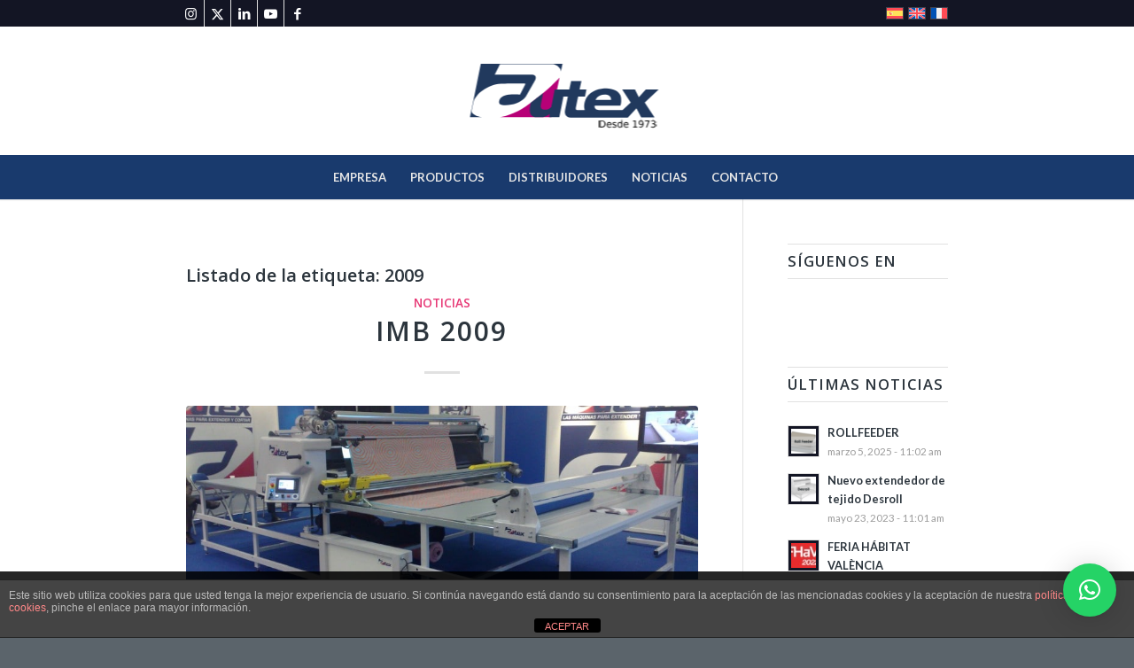

--- FILE ---
content_type: text/html; charset=UTF-8
request_url: https://autex-int.com/tag/2009/
body_size: 26658
content:
<!DOCTYPE html>
<html lang="es-ES" class="html_stretched responsive av-preloader-disabled  html_header_top html_logo_center html_bottom_nav_header html_menu_right html_large html_header_sticky_disabled html_header_shrinking_disabled html_header_topbar_active html_mobile_menu_phone html_header_searchicon html_content_align_center html_header_unstick_top_disabled html_header_stretch_disabled html_minimal_header html_minimal_header_shadow html_elegant-blog html_av-overlay-side html_av-overlay-side-classic html_av-submenu-noclone html_entry_id_586 av-cookies-consent-show-message-bar av-cookies-cookie-consent-enabled av-cookies-can-opt-out av-cookies-user-silent-accept avia-cookie-check-browser-settings av-no-preview av-default-lightbox html_text_menu_active av-mobile-menu-switch-default">
<head>
<meta charset="UTF-8" />


<!-- mobile setting -->
<meta name="viewport" content="width=device-width, initial-scale=1">

<!-- Scripts/CSS and wp_head hook -->
<meta name='robots' content='index, follow, max-image-preview:large, max-snippet:-1, max-video-preview:-1' />
	<style>img:is([sizes="auto" i], [sizes^="auto," i]) { contain-intrinsic-size: 3000px 1500px }</style>
	<link rel="alternate" hreflang="es-es" href="https://autex-int.com/tag/2009/" />
<link rel="alternate" hreflang="en-us" href="https://autex-int.com/en/tag/2009-en/" />
<link rel="alternate" hreflang="fr-fr" href="https://autex-int.com/fr/tag/2009-fr/" />
<link rel="alternate" hreflang="x-default" href="https://autex-int.com/tag/2009/" />

				<script type='text/javascript'>

				function avia_cookie_check_sessionStorage()
				{
					//	FF throws error when all cookies blocked !!
					var sessionBlocked = false;
					try
					{
						var test = sessionStorage.getItem( 'aviaCookieRefused' ) != null;
					}
					catch(e)
					{
						sessionBlocked = true;
					}

					var aviaCookieRefused = ! sessionBlocked ? sessionStorage.getItem( 'aviaCookieRefused' ) : null;

					var html = document.getElementsByTagName('html')[0];

					/**
					 * Set a class to avoid calls to sessionStorage
					 */
					if( sessionBlocked || aviaCookieRefused )
					{
						if( html.className.indexOf('av-cookies-session-refused') < 0 )
						{
							html.className += ' av-cookies-session-refused';
						}
					}

					if( sessionBlocked || aviaCookieRefused || document.cookie.match(/aviaCookieConsent/) )
					{
						if( html.className.indexOf('av-cookies-user-silent-accept') >= 0 )
						{
							 html.className = html.className.replace(/\bav-cookies-user-silent-accept\b/g, '');
						}
					}
				}

				avia_cookie_check_sessionStorage();

			</script>
			
	<!-- This site is optimized with the Yoast SEO plugin v26.2 - https://yoast.com/wordpress/plugins/seo/ -->
	<title>2009 Archivos - Autex-Int</title>
<style id="rocket-critical-css">ul{box-sizing:border-box}:root{--wp--preset--font-size--normal:16px;--wp--preset--font-size--huge:42px}.cdp-cookies-alerta .cdp-cookies-solapa{display:block;position:fixed;z-index:100002;width:120px;text-align:center;font-size:12px;line-height:18px;padding:5px 0;font-family:Helvetica,Arial,sans-serif;-webkit-border-top-left-radius:5px;-moz-border-radius-topleft:5px;border-top-left-radius:5px;-webkit-border-top-right-radius:5px;-moz-border-radius-topright:5px;border-top-right-radius:5px}.cdp-cookies-alerta.cdp-solapa-ocultar .cdp-cookies-solapa{display:none}.cdp-cookies-alerta .cdp-cookies-texto{position:fixed;left:0;width:100%;z-index:100001;padding:5px 10px 5px 10px;font-size:12px;font-weight:normal;line-height:14px}.cdp-cookies-alerta .cdp-cookies-texto p{padding:5px 0;margin:0;text-align:center;color:#bbbbbb;font-family:Helvetica,Arial,sans-serif;font-size:12px;font-weight:normal;line-height:14px;text-rendering:optimizeLegibility}.cdp-cookies-alerta .cdp-cookies-texto a{font-family:Helvetica,Arial,sans-serif;font-size:12px;line-height:14px;font-weight:normal;color:#ff8888;text-decoration:none;border:0;text-rendering:optimizeLegibility}.cdp-cookies-alerta .cdp-cookies-texto a:visited{color:#ffcccc}.cdp-cookies-boton-cerrar{font-size:11px!important;line-height:20px;display:block;width:75px;padding:2px 10px 0 10px;margin:0 auto;text-align:center;-webkit-border-radius:3px;-moz-border-radius:3px;border-radius:3px}.cdp-mostrar{bottom:0}.cdp-ocultar{bottom:-200px}.cdp-cookies-alerta.cdp-cookies-textos-izq .cdp-cookies-texto p{text-align:left}.cdp-cookies-alerta.cdp-cookies-tema-gris .cdp-cookies-texto{background-color:#444444;color:#fff;border-top:1px solid #222222;border-bottom:1px solid #222222}.cdp-cookies-alerta.cdp-cookies-tema-gris .cdp-cookies-texto p{color:#bbbbbb}.cdp-cookies-alerta.cdp-cookies-tema-gris .cdp-cookies-texto a{color:#ff8888!important}.cdp-cookies-alerta.cdp-cookies-tema-gris .cdp-cookies-texto a:visited{color:#ffcccc!important}.cdp-cookies-alerta.cdp-cookies-tema-gris .cdp-cookies-solapa{background-color:#333;color:#ddd}.cdp-cookies-alerta.cdp-cookies-tema-gris .cdp-cookies-boton-cerrar{background-color:#000}ul .wpml-ls-menu-item a{display:flex;align-items:center}.qlwapp-whatsapp-icon{font-family:"qlwapp-whatsapp"!important;speak:none;font-style:normal;font-weight:normal;font-variant:normal;text-transform:none;line-height:1;-webkit-font-smoothing:antialiased;-moz-osx-font-smoothing:grayscale}.qlwapp-whatsapp-icon:before{content:""}#qlwapp{box-sizing:border-box;font-size:var(--qlwapp-scheme-font-size);font-family:var(--qlwapp-scheme-font-family)}@media (min-width:430px){#qlwapp{width:430px}}#qlwapp *{box-sizing:border-box}#qlwapp.qlwapp-bottom-right{position:fixed;z-index:9999999}#qlwapp.qlwapp-bottom-right{left:auto;right:0}#qlwapp.qlwapp-bottom-right.qlwapp-bubble .qlwapp-toggle{margin-right:20px}#qlwapp.qlwapp-bottom-right{top:auto;bottom:0}#qlwapp.qlwapp-rounded.qlwapp-bubble .qlwapp-toggle{border-radius:50%}#qlwapp .qlwapp-container{display:flex;flex-direction:column}#qlwapp .qlwapp-close{font-family:"Source Serif Pro";display:block;opacity:.8;font-style:unset;font-size:24px;font-weight:bold;width:24px;height:24px;text-align:center;line-height:24px;z-index:1}#qlwapp .qlwapp-toggle{display:inline-flex;align-items:center;justify-content:center;margin-left:auto;margin-right:auto}#qlwapp .qlwapp-toggle{box-shadow:0 1px 6px 0 rgba(0,0,0,.06),0 2px 32px 0 rgba(0,0,0,.16);margin-top:24px;margin-bottom:24px;position:relative;text-decoration:none}#qlwapp .qlwapp-toggle{outline:none;text-decoration:none}#qlwapp.qlwapp-bubble .qlwapp-toggle{width:var(--qlwapp-scheme-icon-size, 60px);height:var(--qlwapp-scheme-icon-size, 60px)}#qlwapp.qlwapp-bubble .qlwapp-toggle .qlwapp-icon,#qlwapp.qlwapp-bubble .qlwapp-toggle .qlwapp-close{position:absolute;display:block;font-size:var(--qlwapp-scheme-icon-font-size, 24px)}#qlwapp .qlwapp-toggle{background-color:var(--qlwapp-scheme-brand, #25d366)}#qlwapp .qlwapp-close,#qlwapp .qlwapp-toggle{color:var(--qlwapp-scheme-text, #ffffff)}#qlwapp{animation-duration:1.5s;animation-timing-function:ease-in;animation-name:var(--qlwapp-button-animation-name, "none");animation-delay:var(--qlwapp-button-animation-delay, 0);animation-iteration-count:1;transform-origin:center;display:none}#qlwapp.qlwapp-bubble .qlwapp-toggle .qlwapp-close{transform:scale(0,0);opacity:0}#qlwapp.qlwapp-bubble .qlwapp-toggle .qlwapp-icon{transform:scale(1,1);opacity:1}</style>
	<link rel="canonical" href="https://autex-int.com/tag/2009/" />
	<meta property="og:locale" content="es_ES" />
	<meta property="og:type" content="article" />
	<meta property="og:title" content="2009 Archivos - Autex-Int" />
	<meta property="og:url" content="https://autex-int.com/tag/2009/" />
	<meta property="og:site_name" content="Autex-Int" />
	<meta name="twitter:card" content="summary_large_image" />
	<script type="application/ld+json" class="yoast-schema-graph">{"@context":"https://schema.org","@graph":[{"@type":"CollectionPage","@id":"https://autex-int.com/tag/2009/","url":"https://autex-int.com/tag/2009/","name":"2009 Archivos - Autex-Int","isPartOf":{"@id":"https://autex-int.com/#website"},"primaryImageOfPage":{"@id":"https://autex-int.com/tag/2009/#primaryimage"},"image":{"@id":"https://autex-int.com/tag/2009/#primaryimage"},"thumbnailUrl":"https://autex-int.com/wp-content/uploads/2009/01/IMB_2009-3700.jpg","breadcrumb":{"@id":"https://autex-int.com/tag/2009/#breadcrumb"},"inLanguage":"es"},{"@type":"ImageObject","inLanguage":"es","@id":"https://autex-int.com/tag/2009/#primaryimage","url":"https://autex-int.com/wp-content/uploads/2009/01/IMB_2009-3700.jpg","contentUrl":"https://autex-int.com/wp-content/uploads/2009/01/IMB_2009-3700.jpg","width":2560,"height":1920},{"@type":"BreadcrumbList","@id":"https://autex-int.com/tag/2009/#breadcrumb","itemListElement":[{"@type":"ListItem","position":1,"name":"Portada","item":"https://autex-int.com/autex-maquinas-extender/"},{"@type":"ListItem","position":2,"name":"2009"}]},{"@type":"WebSite","@id":"https://autex-int.com/#website","url":"https://autex-int.com/","name":"Autex-Int","description":"","potentialAction":[{"@type":"SearchAction","target":{"@type":"EntryPoint","urlTemplate":"https://autex-int.com/?s={search_term_string}"},"query-input":{"@type":"PropertyValueSpecification","valueRequired":true,"valueName":"search_term_string"}}],"inLanguage":"es"}]}</script>
	<!-- / Yoast SEO plugin. -->



<link rel="alternate" type="application/rss+xml" title="Autex-Int &raquo; Feed" href="https://autex-int.com/feed/" />
<link rel="alternate" type="application/rss+xml" title="Autex-Int &raquo; Feed de los comentarios" href="https://autex-int.com/comments/feed/" />
<link rel="alternate" type="application/rss+xml" title="Autex-Int &raquo; Etiqueta 2009 del feed" href="https://autex-int.com/tag/2009/feed/" />

<!-- google webfont font replacement -->

			<script type='text/javascript'>

				(function() {

					/*	check if webfonts are disabled by user setting via cookie - or user must opt in.	*/
					var html = document.getElementsByTagName('html')[0];
					var cookie_check = html.className.indexOf('av-cookies-needs-opt-in') >= 0 || html.className.indexOf('av-cookies-can-opt-out') >= 0;
					var allow_continue = true;
					var silent_accept_cookie = html.className.indexOf('av-cookies-user-silent-accept') >= 0;

					if( cookie_check && ! silent_accept_cookie )
					{
						if( ! document.cookie.match(/aviaCookieConsent/) || html.className.indexOf('av-cookies-session-refused') >= 0 )
						{
							allow_continue = false;
						}
						else
						{
							if( ! document.cookie.match(/aviaPrivacyRefuseCookiesHideBar/) )
							{
								allow_continue = false;
							}
							else if( ! document.cookie.match(/aviaPrivacyEssentialCookiesEnabled/) )
							{
								allow_continue = false;
							}
							else if( document.cookie.match(/aviaPrivacyGoogleWebfontsDisabled/) )
							{
								allow_continue = false;
							}
						}
					}

					if( allow_continue )
					{
						var f = document.createElement('link');

						f.type 	= 'text/css';
						f.rel 	= 'stylesheet';
						f.href 	= 'https://fonts.googleapis.com/css?family=Open+Sans:400,600%7CLato:300,400,700&display=auto';
						f.id 	= 'avia-google-webfont';

						document.getElementsByTagName('head')[0].appendChild(f);
					}
				})();

			</script>
			<link data-minify="1" rel='preload'  href='https://autex-int.com/wp-content/cache/min/1/wp-content/themes/enfold/css/grid.css?ver=1758015172' data-rocket-async="style" as="style" onload="this.onload=null;this.rel='stylesheet'" onerror="this.removeAttribute('data-rocket-async')"  type='text/css' media='all' />
<link data-minify="1" rel='preload'  href='https://autex-int.com/wp-content/cache/min/1/wp-content/themes/enfold/css/base.css?ver=1758015172' data-rocket-async="style" as="style" onload="this.onload=null;this.rel='stylesheet'" onerror="this.removeAttribute('data-rocket-async')"  type='text/css' media='all' />
<link data-minify="1" rel='preload'  href='https://autex-int.com/wp-content/cache/min/1/wp-content/themes/enfold/css/layout.css?ver=1758015172' data-rocket-async="style" as="style" onload="this.onload=null;this.rel='stylesheet'" onerror="this.removeAttribute('data-rocket-async')"  type='text/css' media='all' />
<link data-minify="1" rel='preload'  href='https://autex-int.com/wp-content/cache/min/1/wp-content/themes/enfold/config-templatebuilder/avia-shortcodes/blog/blog.css?ver=1758015172' data-rocket-async="style" as="style" onload="this.onload=null;this.rel='stylesheet'" onerror="this.removeAttribute('data-rocket-async')"  type='text/css' media='all' />
<link data-minify="1" rel='preload'  href='https://autex-int.com/wp-content/cache/min/1/wp-content/themes/enfold/config-templatebuilder/avia-shortcodes/postslider/postslider.css?ver=1758015172' data-rocket-async="style" as="style" onload="this.onload=null;this.rel='stylesheet'" onerror="this.removeAttribute('data-rocket-async')"  type='text/css' media='all' />
<link data-minify="1" rel='preload'  href='https://autex-int.com/wp-content/cache/min/1/wp-content/themes/enfold/config-templatebuilder/avia-shortcodes/buttons/buttons.css?ver=1758015172' data-rocket-async="style" as="style" onload="this.onload=null;this.rel='stylesheet'" onerror="this.removeAttribute('data-rocket-async')"  type='text/css' media='all' />
<link data-minify="1" rel='preload'  href='https://autex-int.com/wp-content/cache/min/1/wp-content/themes/enfold/config-templatebuilder/avia-shortcodes/comments/comments.css?ver=1758015172' data-rocket-async="style" as="style" onload="this.onload=null;this.rel='stylesheet'" onerror="this.removeAttribute('data-rocket-async')"  type='text/css' media='all' />
<link data-minify="1" rel='preload'  href='https://autex-int.com/wp-content/cache/min/1/wp-content/themes/enfold/config-templatebuilder/avia-shortcodes/contact/contact.css?ver=1758015172' data-rocket-async="style" as="style" onload="this.onload=null;this.rel='stylesheet'" onerror="this.removeAttribute('data-rocket-async')"  type='text/css' media='all' />
<link data-minify="1" rel='preload'  href='https://autex-int.com/wp-content/cache/min/1/wp-content/themes/enfold/config-templatebuilder/avia-shortcodes/slideshow/slideshow.css?ver=1758015172' data-rocket-async="style" as="style" onload="this.onload=null;this.rel='stylesheet'" onerror="this.removeAttribute('data-rocket-async')"  type='text/css' media='all' />
<link data-minify="1" rel='preload'  href='https://autex-int.com/wp-content/cache/min/1/wp-content/themes/enfold/config-templatebuilder/avia-shortcodes/gallery/gallery.css?ver=1758015172' data-rocket-async="style" as="style" onload="this.onload=null;this.rel='stylesheet'" onerror="this.removeAttribute('data-rocket-async')"  type='text/css' media='all' />
<link data-minify="1" rel='preload'  href='https://autex-int.com/wp-content/cache/min/1/wp-content/themes/enfold/config-templatebuilder/avia-shortcodes/google_maps/google_maps.css?ver=1758015172' data-rocket-async="style" as="style" onload="this.onload=null;this.rel='stylesheet'" onerror="this.removeAttribute('data-rocket-async')"  type='text/css' media='all' />
<link data-minify="1" rel='preload'  href='https://autex-int.com/wp-content/cache/min/1/wp-content/themes/enfold/config-templatebuilder/avia-shortcodes/grid_row/grid_row.css?ver=1758015172' data-rocket-async="style" as="style" onload="this.onload=null;this.rel='stylesheet'" onerror="this.removeAttribute('data-rocket-async')"  type='text/css' media='all' />
<link data-minify="1" rel='preload'  href='https://autex-int.com/wp-content/cache/min/1/wp-content/themes/enfold/config-templatebuilder/avia-shortcodes/heading/heading.css?ver=1758015172' data-rocket-async="style" as="style" onload="this.onload=null;this.rel='stylesheet'" onerror="this.removeAttribute('data-rocket-async')"  type='text/css' media='all' />
<link data-minify="1" rel='preload'  href='https://autex-int.com/wp-content/cache/min/1/wp-content/themes/enfold/config-templatebuilder/avia-shortcodes/hr/hr.css?ver=1758015172' data-rocket-async="style" as="style" onload="this.onload=null;this.rel='stylesheet'" onerror="this.removeAttribute('data-rocket-async')"  type='text/css' media='all' />
<link data-minify="1" rel='preload'  href='https://autex-int.com/wp-content/cache/min/1/wp-content/themes/enfold/config-templatebuilder/avia-shortcodes/icon/icon.css?ver=1758015172' data-rocket-async="style" as="style" onload="this.onload=null;this.rel='stylesheet'" onerror="this.removeAttribute('data-rocket-async')"  type='text/css' media='all' />
<link data-minify="1" rel='preload'  href='https://autex-int.com/wp-content/cache/min/1/wp-content/themes/enfold/config-templatebuilder/avia-shortcodes/iconbox/iconbox.css?ver=1758015172' data-rocket-async="style" as="style" onload="this.onload=null;this.rel='stylesheet'" onerror="this.removeAttribute('data-rocket-async')"  type='text/css' media='all' />
<link data-minify="1" rel='preload'  href='https://autex-int.com/wp-content/cache/min/1/wp-content/themes/enfold/config-templatebuilder/avia-shortcodes/image/image.css?ver=1758015172' data-rocket-async="style" as="style" onload="this.onload=null;this.rel='stylesheet'" onerror="this.removeAttribute('data-rocket-async')"  type='text/css' media='all' />
<link data-minify="1" rel='preload'  href='https://autex-int.com/wp-content/cache/min/1/wp-content/themes/enfold/config-templatebuilder/avia-shortcodes/contentslider/contentslider.css?ver=1758015172' data-rocket-async="style" as="style" onload="this.onload=null;this.rel='stylesheet'" onerror="this.removeAttribute('data-rocket-async')"  type='text/css' media='all' />
<link data-minify="1" rel='preload'  href='https://autex-int.com/wp-content/cache/min/1/wp-content/themes/enfold/config-templatebuilder/avia-shortcodes/masonry_entries/masonry_entries.css?ver=1758015172' data-rocket-async="style" as="style" onload="this.onload=null;this.rel='stylesheet'" onerror="this.removeAttribute('data-rocket-async')"  type='text/css' media='all' />
<link data-minify="1" rel='preload'  href='https://autex-int.com/wp-content/cache/min/1/wp-content/themes/enfold/css/avia-snippet-site-preloader.css?ver=1758015172' data-rocket-async="style" as="style" onload="this.onload=null;this.rel='stylesheet'" onerror="this.removeAttribute('data-rocket-async')"  type='text/css' media='all' />
<link data-minify="1" rel='preload'  href='https://autex-int.com/wp-content/cache/min/1/wp-content/themes/enfold/config-templatebuilder/avia-shortcodes/portfolio/portfolio.css?ver=1758015172' data-rocket-async="style" as="style" onload="this.onload=null;this.rel='stylesheet'" onerror="this.removeAttribute('data-rocket-async')"  type='text/css' media='all' />
<link data-minify="1" rel='preload'  href='https://autex-int.com/wp-content/cache/min/1/wp-content/themes/enfold/config-templatebuilder/avia-shortcodes/slideshow_fullsize/slideshow_fullsize.css?ver=1758015172' data-rocket-async="style" as="style" onload="this.onload=null;this.rel='stylesheet'" onerror="this.removeAttribute('data-rocket-async')"  type='text/css' media='all' />
<link data-minify="1" rel='preload'  href='https://autex-int.com/wp-content/cache/min/1/wp-content/themes/enfold/config-templatebuilder/avia-shortcodes/slideshow_fullscreen/slideshow_fullscreen.css?ver=1758015172' data-rocket-async="style" as="style" onload="this.onload=null;this.rel='stylesheet'" onerror="this.removeAttribute('data-rocket-async')"  type='text/css' media='all' />
<link data-minify="1" rel='preload'  href='https://autex-int.com/wp-content/cache/min/1/wp-content/themes/enfold/config-templatebuilder/avia-shortcodes/social_share/social_share.css?ver=1758015172' data-rocket-async="style" as="style" onload="this.onload=null;this.rel='stylesheet'" onerror="this.removeAttribute('data-rocket-async')"  type='text/css' media='all' />
<link data-minify="1" rel='preload'  href='https://autex-int.com/wp-content/cache/min/1/wp-content/themes/enfold/config-templatebuilder/avia-shortcodes/tabs/tabs.css?ver=1758015172' data-rocket-async="style" as="style" onload="this.onload=null;this.rel='stylesheet'" onerror="this.removeAttribute('data-rocket-async')"  type='text/css' media='all' />
<link data-minify="1" rel='preload'  href='https://autex-int.com/wp-content/cache/min/1/wp-content/themes/enfold/config-templatebuilder/avia-shortcodes/video/video.css?ver=1758015172' data-rocket-async="style" as="style" onload="this.onload=null;this.rel='stylesheet'" onerror="this.removeAttribute('data-rocket-async')"  type='text/css' media='all' />
<style id='wp-emoji-styles-inline-css' type='text/css'>

	img.wp-smiley, img.emoji {
		display: inline !important;
		border: none !important;
		box-shadow: none !important;
		height: 1em !important;
		width: 1em !important;
		margin: 0 0.07em !important;
		vertical-align: -0.1em !important;
		background: none !important;
		padding: 0 !important;
	}
</style>
<link rel='preload'  href='https://autex-int.com/wp-includes/css/dist/block-library/style.min.css?ver=6.8.3' data-rocket-async="style" as="style" onload="this.onload=null;this.rel='stylesheet'" onerror="this.removeAttribute('data-rocket-async')"  type='text/css' media='all' />
<style id='global-styles-inline-css' type='text/css'>
:root{--wp--preset--aspect-ratio--square: 1;--wp--preset--aspect-ratio--4-3: 4/3;--wp--preset--aspect-ratio--3-4: 3/4;--wp--preset--aspect-ratio--3-2: 3/2;--wp--preset--aspect-ratio--2-3: 2/3;--wp--preset--aspect-ratio--16-9: 16/9;--wp--preset--aspect-ratio--9-16: 9/16;--wp--preset--color--black: #000000;--wp--preset--color--cyan-bluish-gray: #abb8c3;--wp--preset--color--white: #ffffff;--wp--preset--color--pale-pink: #f78da7;--wp--preset--color--vivid-red: #cf2e2e;--wp--preset--color--luminous-vivid-orange: #ff6900;--wp--preset--color--luminous-vivid-amber: #fcb900;--wp--preset--color--light-green-cyan: #7bdcb5;--wp--preset--color--vivid-green-cyan: #00d084;--wp--preset--color--pale-cyan-blue: #8ed1fc;--wp--preset--color--vivid-cyan-blue: #0693e3;--wp--preset--color--vivid-purple: #9b51e0;--wp--preset--color--metallic-red: #b02b2c;--wp--preset--color--maximum-yellow-red: #edae44;--wp--preset--color--yellow-sun: #eeee22;--wp--preset--color--palm-leaf: #83a846;--wp--preset--color--aero: #7bb0e7;--wp--preset--color--old-lavender: #745f7e;--wp--preset--color--steel-teal: #5f8789;--wp--preset--color--raspberry-pink: #d65799;--wp--preset--color--medium-turquoise: #4ecac2;--wp--preset--gradient--vivid-cyan-blue-to-vivid-purple: linear-gradient(135deg,rgba(6,147,227,1) 0%,rgb(155,81,224) 100%);--wp--preset--gradient--light-green-cyan-to-vivid-green-cyan: linear-gradient(135deg,rgb(122,220,180) 0%,rgb(0,208,130) 100%);--wp--preset--gradient--luminous-vivid-amber-to-luminous-vivid-orange: linear-gradient(135deg,rgba(252,185,0,1) 0%,rgba(255,105,0,1) 100%);--wp--preset--gradient--luminous-vivid-orange-to-vivid-red: linear-gradient(135deg,rgba(255,105,0,1) 0%,rgb(207,46,46) 100%);--wp--preset--gradient--very-light-gray-to-cyan-bluish-gray: linear-gradient(135deg,rgb(238,238,238) 0%,rgb(169,184,195) 100%);--wp--preset--gradient--cool-to-warm-spectrum: linear-gradient(135deg,rgb(74,234,220) 0%,rgb(151,120,209) 20%,rgb(207,42,186) 40%,rgb(238,44,130) 60%,rgb(251,105,98) 80%,rgb(254,248,76) 100%);--wp--preset--gradient--blush-light-purple: linear-gradient(135deg,rgb(255,206,236) 0%,rgb(152,150,240) 100%);--wp--preset--gradient--blush-bordeaux: linear-gradient(135deg,rgb(254,205,165) 0%,rgb(254,45,45) 50%,rgb(107,0,62) 100%);--wp--preset--gradient--luminous-dusk: linear-gradient(135deg,rgb(255,203,112) 0%,rgb(199,81,192) 50%,rgb(65,88,208) 100%);--wp--preset--gradient--pale-ocean: linear-gradient(135deg,rgb(255,245,203) 0%,rgb(182,227,212) 50%,rgb(51,167,181) 100%);--wp--preset--gradient--electric-grass: linear-gradient(135deg,rgb(202,248,128) 0%,rgb(113,206,126) 100%);--wp--preset--gradient--midnight: linear-gradient(135deg,rgb(2,3,129) 0%,rgb(40,116,252) 100%);--wp--preset--font-size--small: 1rem;--wp--preset--font-size--medium: 1.125rem;--wp--preset--font-size--large: 1.75rem;--wp--preset--font-size--x-large: clamp(1.75rem, 3vw, 2.25rem);--wp--preset--spacing--20: 0.44rem;--wp--preset--spacing--30: 0.67rem;--wp--preset--spacing--40: 1rem;--wp--preset--spacing--50: 1.5rem;--wp--preset--spacing--60: 2.25rem;--wp--preset--spacing--70: 3.38rem;--wp--preset--spacing--80: 5.06rem;--wp--preset--shadow--natural: 6px 6px 9px rgba(0, 0, 0, 0.2);--wp--preset--shadow--deep: 12px 12px 50px rgba(0, 0, 0, 0.4);--wp--preset--shadow--sharp: 6px 6px 0px rgba(0, 0, 0, 0.2);--wp--preset--shadow--outlined: 6px 6px 0px -3px rgba(255, 255, 255, 1), 6px 6px rgba(0, 0, 0, 1);--wp--preset--shadow--crisp: 6px 6px 0px rgba(0, 0, 0, 1);}:root { --wp--style--global--content-size: 800px;--wp--style--global--wide-size: 1130px; }:where(body) { margin: 0; }.wp-site-blocks > .alignleft { float: left; margin-right: 2em; }.wp-site-blocks > .alignright { float: right; margin-left: 2em; }.wp-site-blocks > .aligncenter { justify-content: center; margin-left: auto; margin-right: auto; }:where(.is-layout-flex){gap: 0.5em;}:where(.is-layout-grid){gap: 0.5em;}.is-layout-flow > .alignleft{float: left;margin-inline-start: 0;margin-inline-end: 2em;}.is-layout-flow > .alignright{float: right;margin-inline-start: 2em;margin-inline-end: 0;}.is-layout-flow > .aligncenter{margin-left: auto !important;margin-right: auto !important;}.is-layout-constrained > .alignleft{float: left;margin-inline-start: 0;margin-inline-end: 2em;}.is-layout-constrained > .alignright{float: right;margin-inline-start: 2em;margin-inline-end: 0;}.is-layout-constrained > .aligncenter{margin-left: auto !important;margin-right: auto !important;}.is-layout-constrained > :where(:not(.alignleft):not(.alignright):not(.alignfull)){max-width: var(--wp--style--global--content-size);margin-left: auto !important;margin-right: auto !important;}.is-layout-constrained > .alignwide{max-width: var(--wp--style--global--wide-size);}body .is-layout-flex{display: flex;}.is-layout-flex{flex-wrap: wrap;align-items: center;}.is-layout-flex > :is(*, div){margin: 0;}body .is-layout-grid{display: grid;}.is-layout-grid > :is(*, div){margin: 0;}body{padding-top: 0px;padding-right: 0px;padding-bottom: 0px;padding-left: 0px;}a:where(:not(.wp-element-button)){text-decoration: underline;}:root :where(.wp-element-button, .wp-block-button__link){background-color: #32373c;border-width: 0;color: #fff;font-family: inherit;font-size: inherit;line-height: inherit;padding: calc(0.667em + 2px) calc(1.333em + 2px);text-decoration: none;}.has-black-color{color: var(--wp--preset--color--black) !important;}.has-cyan-bluish-gray-color{color: var(--wp--preset--color--cyan-bluish-gray) !important;}.has-white-color{color: var(--wp--preset--color--white) !important;}.has-pale-pink-color{color: var(--wp--preset--color--pale-pink) !important;}.has-vivid-red-color{color: var(--wp--preset--color--vivid-red) !important;}.has-luminous-vivid-orange-color{color: var(--wp--preset--color--luminous-vivid-orange) !important;}.has-luminous-vivid-amber-color{color: var(--wp--preset--color--luminous-vivid-amber) !important;}.has-light-green-cyan-color{color: var(--wp--preset--color--light-green-cyan) !important;}.has-vivid-green-cyan-color{color: var(--wp--preset--color--vivid-green-cyan) !important;}.has-pale-cyan-blue-color{color: var(--wp--preset--color--pale-cyan-blue) !important;}.has-vivid-cyan-blue-color{color: var(--wp--preset--color--vivid-cyan-blue) !important;}.has-vivid-purple-color{color: var(--wp--preset--color--vivid-purple) !important;}.has-metallic-red-color{color: var(--wp--preset--color--metallic-red) !important;}.has-maximum-yellow-red-color{color: var(--wp--preset--color--maximum-yellow-red) !important;}.has-yellow-sun-color{color: var(--wp--preset--color--yellow-sun) !important;}.has-palm-leaf-color{color: var(--wp--preset--color--palm-leaf) !important;}.has-aero-color{color: var(--wp--preset--color--aero) !important;}.has-old-lavender-color{color: var(--wp--preset--color--old-lavender) !important;}.has-steel-teal-color{color: var(--wp--preset--color--steel-teal) !important;}.has-raspberry-pink-color{color: var(--wp--preset--color--raspberry-pink) !important;}.has-medium-turquoise-color{color: var(--wp--preset--color--medium-turquoise) !important;}.has-black-background-color{background-color: var(--wp--preset--color--black) !important;}.has-cyan-bluish-gray-background-color{background-color: var(--wp--preset--color--cyan-bluish-gray) !important;}.has-white-background-color{background-color: var(--wp--preset--color--white) !important;}.has-pale-pink-background-color{background-color: var(--wp--preset--color--pale-pink) !important;}.has-vivid-red-background-color{background-color: var(--wp--preset--color--vivid-red) !important;}.has-luminous-vivid-orange-background-color{background-color: var(--wp--preset--color--luminous-vivid-orange) !important;}.has-luminous-vivid-amber-background-color{background-color: var(--wp--preset--color--luminous-vivid-amber) !important;}.has-light-green-cyan-background-color{background-color: var(--wp--preset--color--light-green-cyan) !important;}.has-vivid-green-cyan-background-color{background-color: var(--wp--preset--color--vivid-green-cyan) !important;}.has-pale-cyan-blue-background-color{background-color: var(--wp--preset--color--pale-cyan-blue) !important;}.has-vivid-cyan-blue-background-color{background-color: var(--wp--preset--color--vivid-cyan-blue) !important;}.has-vivid-purple-background-color{background-color: var(--wp--preset--color--vivid-purple) !important;}.has-metallic-red-background-color{background-color: var(--wp--preset--color--metallic-red) !important;}.has-maximum-yellow-red-background-color{background-color: var(--wp--preset--color--maximum-yellow-red) !important;}.has-yellow-sun-background-color{background-color: var(--wp--preset--color--yellow-sun) !important;}.has-palm-leaf-background-color{background-color: var(--wp--preset--color--palm-leaf) !important;}.has-aero-background-color{background-color: var(--wp--preset--color--aero) !important;}.has-old-lavender-background-color{background-color: var(--wp--preset--color--old-lavender) !important;}.has-steel-teal-background-color{background-color: var(--wp--preset--color--steel-teal) !important;}.has-raspberry-pink-background-color{background-color: var(--wp--preset--color--raspberry-pink) !important;}.has-medium-turquoise-background-color{background-color: var(--wp--preset--color--medium-turquoise) !important;}.has-black-border-color{border-color: var(--wp--preset--color--black) !important;}.has-cyan-bluish-gray-border-color{border-color: var(--wp--preset--color--cyan-bluish-gray) !important;}.has-white-border-color{border-color: var(--wp--preset--color--white) !important;}.has-pale-pink-border-color{border-color: var(--wp--preset--color--pale-pink) !important;}.has-vivid-red-border-color{border-color: var(--wp--preset--color--vivid-red) !important;}.has-luminous-vivid-orange-border-color{border-color: var(--wp--preset--color--luminous-vivid-orange) !important;}.has-luminous-vivid-amber-border-color{border-color: var(--wp--preset--color--luminous-vivid-amber) !important;}.has-light-green-cyan-border-color{border-color: var(--wp--preset--color--light-green-cyan) !important;}.has-vivid-green-cyan-border-color{border-color: var(--wp--preset--color--vivid-green-cyan) !important;}.has-pale-cyan-blue-border-color{border-color: var(--wp--preset--color--pale-cyan-blue) !important;}.has-vivid-cyan-blue-border-color{border-color: var(--wp--preset--color--vivid-cyan-blue) !important;}.has-vivid-purple-border-color{border-color: var(--wp--preset--color--vivid-purple) !important;}.has-metallic-red-border-color{border-color: var(--wp--preset--color--metallic-red) !important;}.has-maximum-yellow-red-border-color{border-color: var(--wp--preset--color--maximum-yellow-red) !important;}.has-yellow-sun-border-color{border-color: var(--wp--preset--color--yellow-sun) !important;}.has-palm-leaf-border-color{border-color: var(--wp--preset--color--palm-leaf) !important;}.has-aero-border-color{border-color: var(--wp--preset--color--aero) !important;}.has-old-lavender-border-color{border-color: var(--wp--preset--color--old-lavender) !important;}.has-steel-teal-border-color{border-color: var(--wp--preset--color--steel-teal) !important;}.has-raspberry-pink-border-color{border-color: var(--wp--preset--color--raspberry-pink) !important;}.has-medium-turquoise-border-color{border-color: var(--wp--preset--color--medium-turquoise) !important;}.has-vivid-cyan-blue-to-vivid-purple-gradient-background{background: var(--wp--preset--gradient--vivid-cyan-blue-to-vivid-purple) !important;}.has-light-green-cyan-to-vivid-green-cyan-gradient-background{background: var(--wp--preset--gradient--light-green-cyan-to-vivid-green-cyan) !important;}.has-luminous-vivid-amber-to-luminous-vivid-orange-gradient-background{background: var(--wp--preset--gradient--luminous-vivid-amber-to-luminous-vivid-orange) !important;}.has-luminous-vivid-orange-to-vivid-red-gradient-background{background: var(--wp--preset--gradient--luminous-vivid-orange-to-vivid-red) !important;}.has-very-light-gray-to-cyan-bluish-gray-gradient-background{background: var(--wp--preset--gradient--very-light-gray-to-cyan-bluish-gray) !important;}.has-cool-to-warm-spectrum-gradient-background{background: var(--wp--preset--gradient--cool-to-warm-spectrum) !important;}.has-blush-light-purple-gradient-background{background: var(--wp--preset--gradient--blush-light-purple) !important;}.has-blush-bordeaux-gradient-background{background: var(--wp--preset--gradient--blush-bordeaux) !important;}.has-luminous-dusk-gradient-background{background: var(--wp--preset--gradient--luminous-dusk) !important;}.has-pale-ocean-gradient-background{background: var(--wp--preset--gradient--pale-ocean) !important;}.has-electric-grass-gradient-background{background: var(--wp--preset--gradient--electric-grass) !important;}.has-midnight-gradient-background{background: var(--wp--preset--gradient--midnight) !important;}.has-small-font-size{font-size: var(--wp--preset--font-size--small) !important;}.has-medium-font-size{font-size: var(--wp--preset--font-size--medium) !important;}.has-large-font-size{font-size: var(--wp--preset--font-size--large) !important;}.has-x-large-font-size{font-size: var(--wp--preset--font-size--x-large) !important;}
:where(.wp-block-post-template.is-layout-flex){gap: 1.25em;}:where(.wp-block-post-template.is-layout-grid){gap: 1.25em;}
:where(.wp-block-columns.is-layout-flex){gap: 2em;}:where(.wp-block-columns.is-layout-grid){gap: 2em;}
:root :where(.wp-block-pullquote){font-size: 1.5em;line-height: 1.6;}
</style>
<link data-minify="1" rel='preload'  href='https://autex-int.com/wp-content/cache/min/1/wp-content/plugins/asesor-cookies-para-la-ley-en-espana/html/front/estilos.css?ver=1758015172' data-rocket-async="style" as="style" onload="this.onload=null;this.rel='stylesheet'" onerror="this.removeAttribute('data-rocket-async')"  type='text/css' media='all' />
<link rel='preload'  href='https://autex-int.com/wp-content/plugins/sitepress-multilingual-cms/templates/language-switchers/legacy-dropdown/style.min.css?ver=1' data-rocket-async="style" as="style" onload="this.onload=null;this.rel='stylesheet'" onerror="this.removeAttribute('data-rocket-async')"  type='text/css' media='all' />
<style id='wpml-legacy-dropdown-0-inline-css' type='text/css'>
.wpml-ls-statics-shortcode_actions{background-color:#ffffff;}.wpml-ls-statics-shortcode_actions, .wpml-ls-statics-shortcode_actions .wpml-ls-sub-menu, .wpml-ls-statics-shortcode_actions a {border-color:#cdcdcd;}.wpml-ls-statics-shortcode_actions a, .wpml-ls-statics-shortcode_actions .wpml-ls-sub-menu a, .wpml-ls-statics-shortcode_actions .wpml-ls-sub-menu a:link, .wpml-ls-statics-shortcode_actions li:not(.wpml-ls-current-language) .wpml-ls-link, .wpml-ls-statics-shortcode_actions li:not(.wpml-ls-current-language) .wpml-ls-link:link {color:#444444;background-color:#ffffff;}.wpml-ls-statics-shortcode_actions .wpml-ls-sub-menu a:hover,.wpml-ls-statics-shortcode_actions .wpml-ls-sub-menu a:focus, .wpml-ls-statics-shortcode_actions .wpml-ls-sub-menu a:link:hover, .wpml-ls-statics-shortcode_actions .wpml-ls-sub-menu a:link:focus {color:#000000;background-color:#eeeeee;}.wpml-ls-statics-shortcode_actions .wpml-ls-current-language > a {color:#444444;background-color:#ffffff;}.wpml-ls-statics-shortcode_actions .wpml-ls-current-language:hover>a, .wpml-ls-statics-shortcode_actions .wpml-ls-current-language>a:focus {color:#000000;background-color:#eeeeee;}
</style>
<link data-minify="1" rel='preload'  href='https://autex-int.com/wp-content/cache/min/1/wp-content/themes/enfold/css/shortcodes.css?ver=1758015172' data-rocket-async="style" as="style" onload="this.onload=null;this.rel='stylesheet'" onerror="this.removeAttribute('data-rocket-async')"  type='text/css' media='all' />
<link data-minify="1" rel='preload'  href='https://autex-int.com/wp-content/cache/min/1/wp-content/themes/enfold/css/avia-snippet-fold-unfold.css?ver=1758015172' data-rocket-async="style" as="style" onload="this.onload=null;this.rel='stylesheet'" onerror="this.removeAttribute('data-rocket-async')"  type='text/css' media='all' />
<link rel='preload'  href='https://autex-int.com/wp-content/themes/enfold/js/aviapopup/magnific-popup.min.css?ver=7.1.2' data-rocket-async="style" as="style" onload="this.onload=null;this.rel='stylesheet'" onerror="this.removeAttribute('data-rocket-async')"  type='text/css' media='screen' />
<link data-minify="1" rel='preload'  href='https://autex-int.com/wp-content/cache/min/1/wp-content/themes/enfold/css/avia-snippet-lightbox.css?ver=1758015172' data-rocket-async="style" as="style" onload="this.onload=null;this.rel='stylesheet'" onerror="this.removeAttribute('data-rocket-async')"  type='text/css' media='screen' />
<link data-minify="1" rel='preload'  href='https://autex-int.com/wp-content/cache/min/1/wp-content/themes/enfold/css/avia-snippet-widget.css?ver=1758015172' data-rocket-async="style" as="style" onload="this.onload=null;this.rel='stylesheet'" onerror="this.removeAttribute('data-rocket-async')"  type='text/css' media='screen' />
<link data-minify="1" rel='preload'  href='https://autex-int.com/wp-content/cache/min/1/wp-content/uploads/dynamic_avia/enfold.css?ver=1758015172' data-rocket-async="style" as="style" onload="this.onload=null;this.rel='stylesheet'" onerror="this.removeAttribute('data-rocket-async')"  type='text/css' media='all' />
<link data-minify="1" rel='preload'  href='https://autex-int.com/wp-content/cache/min/1/wp-content/themes/enfold/css/custom.css?ver=1758015172' data-rocket-async="style" as="style" onload="this.onload=null;this.rel='stylesheet'" onerror="this.removeAttribute('data-rocket-async')"  type='text/css' media='all' />
<link data-minify="1" rel='preload'  href='https://autex-int.com/wp-content/cache/min/1/wp-content/themes/enfold/css/avia-snippet-cookieconsent.css?ver=1758015172' data-rocket-async="style" as="style" onload="this.onload=null;this.rel='stylesheet'" onerror="this.removeAttribute('data-rocket-async')"  type='text/css' media='screen' />
<link data-minify="1" rel='preload'  href='https://autex-int.com/wp-content/cache/min/1/wp-content/themes/enfold/config-wpml/wpml-mod.css?ver=1758015172' data-rocket-async="style" as="style" onload="this.onload=null;this.rel='stylesheet'" onerror="this.removeAttribute('data-rocket-async')"  type='text/css' media='all' />
<script type="text/javascript" src="https://autex-int.com/wp-includes/js/jquery/jquery.min.js?ver=3.7.1" id="jquery-core-js"></script>
<script type="text/javascript" src="https://autex-int.com/wp-includes/js/jquery/jquery-migrate.min.js?ver=3.4.1" id="jquery-migrate-js"></script>
<script type="text/javascript" id="front-principal-js-extra">
/* <![CDATA[ */
var cdp_cookies_info = {"url_plugin":"https:\/\/autex-int.com\/wp-content\/plugins\/asesor-cookies-para-la-ley-en-espana\/plugin.php","url_admin_ajax":"https:\/\/autex-int.com\/wp-admin\/admin-ajax.php"};
/* ]]> */
</script>
<script data-minify="1" type="text/javascript" src="https://autex-int.com/wp-content/cache/min/1/wp-content/plugins/asesor-cookies-para-la-ley-en-espana/html/front/principal.js?ver=1758015172" id="front-principal-js"></script>
<script type="text/javascript" src="https://autex-int.com/wp-content/plugins/sitepress-multilingual-cms/templates/language-switchers/legacy-dropdown/script.min.js?ver=1" id="wpml-legacy-dropdown-0-js"></script>
<script data-minify="1" type="text/javascript" src="https://autex-int.com/wp-content/cache/min/1/wp-content/themes/enfold/js/avia-js.js?ver=1758015172" id="avia-js-js"></script>
<script data-minify="1" type="text/javascript" src="https://autex-int.com/wp-content/cache/min/1/wp-content/themes/enfold/js/avia-compat.js?ver=1758015172" id="avia-compat-js"></script>
<script data-minify="1" type="text/javascript" src="https://autex-int.com/wp-content/cache/min/1/wp-content/themes/enfold/config-wpml/wpml-mod.js?ver=1758015172" id="avia-wpml-script-js"></script>
<link rel="https://api.w.org/" href="https://autex-int.com/wp-json/" /><link rel="alternate" title="JSON" type="application/json" href="https://autex-int.com/wp-json/wp/v2/tags/55" /><link rel="EditURI" type="application/rsd+xml" title="RSD" href="https://autex-int.com/xmlrpc.php?rsd" />
<meta name="generator" content="WordPress 6.8.3" />
<meta name="generator" content="WPML ver:4.8.3 stt:1,4,2;" />


<!--[if lt IE 9]><script src="https://autex-int.com/wp-content/themes/enfold/js/html5shiv.js"></script><![endif]--><link rel="profile" href="https://gmpg.org/xfn/11" />
<link rel="alternate" type="application/rss+xml" title="Autex-Int RSS2 Feed" href="https://autex-int.com/feed/" />
<link rel="pingback" href="https://autex-int.com/xmlrpc.php" />
<link rel="icon" href="https://autex-int.com/wp-content/uploads/2016/02/cropped-Logotip-32x32.png" sizes="32x32" />
<link rel="icon" href="https://autex-int.com/wp-content/uploads/2016/02/cropped-Logotip-192x192.png" sizes="192x192" />
<link rel="apple-touch-icon" href="https://autex-int.com/wp-content/uploads/2016/02/cropped-Logotip-180x180.png" />
<meta name="msapplication-TileImage" content="https://autex-int.com/wp-content/uploads/2016/02/cropped-Logotip-270x270.png" />
<style type="text/css">
		@font-face {font-family: 'entypo-fontello-enfold'; font-weight: normal; font-style: normal; font-display: auto;
		src: url('https://autex-int.com/wp-content/themes/enfold/config-templatebuilder/avia-template-builder/assets/fonts/entypo-fontello-enfold/entypo-fontello-enfold.woff2') format('woff2'),
		url('https://autex-int.com/wp-content/themes/enfold/config-templatebuilder/avia-template-builder/assets/fonts/entypo-fontello-enfold/entypo-fontello-enfold.woff') format('woff'),
		url('https://autex-int.com/wp-content/themes/enfold/config-templatebuilder/avia-template-builder/assets/fonts/entypo-fontello-enfold/entypo-fontello-enfold.ttf') format('truetype'),
		url('https://autex-int.com/wp-content/themes/enfold/config-templatebuilder/avia-template-builder/assets/fonts/entypo-fontello-enfold/entypo-fontello-enfold.svg#entypo-fontello-enfold') format('svg'),
		url('https://autex-int.com/wp-content/themes/enfold/config-templatebuilder/avia-template-builder/assets/fonts/entypo-fontello-enfold/entypo-fontello-enfold.eot'),
		url('https://autex-int.com/wp-content/themes/enfold/config-templatebuilder/avia-template-builder/assets/fonts/entypo-fontello-enfold/entypo-fontello-enfold.eot?#iefix') format('embedded-opentype');
		}

		#top .avia-font-entypo-fontello-enfold, body .avia-font-entypo-fontello-enfold, html body [data-av_iconfont='entypo-fontello-enfold']:before{ font-family: 'entypo-fontello-enfold'; }
		
		@font-face {font-family: 'entypo-fontello'; font-weight: normal; font-style: normal; font-display: auto;
		src: url('https://autex-int.com/wp-content/themes/enfold/config-templatebuilder/avia-template-builder/assets/fonts/entypo-fontello/entypo-fontello.woff2') format('woff2'),
		url('https://autex-int.com/wp-content/themes/enfold/config-templatebuilder/avia-template-builder/assets/fonts/entypo-fontello/entypo-fontello.woff') format('woff'),
		url('https://autex-int.com/wp-content/themes/enfold/config-templatebuilder/avia-template-builder/assets/fonts/entypo-fontello/entypo-fontello.ttf') format('truetype'),
		url('https://autex-int.com/wp-content/themes/enfold/config-templatebuilder/avia-template-builder/assets/fonts/entypo-fontello/entypo-fontello.svg#entypo-fontello') format('svg'),
		url('https://autex-int.com/wp-content/themes/enfold/config-templatebuilder/avia-template-builder/assets/fonts/entypo-fontello/entypo-fontello.eot'),
		url('https://autex-int.com/wp-content/themes/enfold/config-templatebuilder/avia-template-builder/assets/fonts/entypo-fontello/entypo-fontello.eot?#iefix') format('embedded-opentype');
		}

		#top .avia-font-entypo-fontello, body .avia-font-entypo-fontello, html body [data-av_iconfont='entypo-fontello']:before{ font-family: 'entypo-fontello'; }
		</style>

<!--
Debugging Info for Theme support: 

Theme: Enfold
Version: 7.1.2
Installed: enfold
AviaFramework Version: 5.6
AviaBuilder Version: 6.0
aviaElementManager Version: 1.0.1
ML:128-PU:42-PLA:11
WP:6.8.3
Compress: CSS:disabled - JS:disabled
Updates: enabled - token has changed and not verified
PLAu:11
--><noscript><style id="rocket-lazyload-nojs-css">.rll-youtube-player, [data-lazy-src]{display:none !important;}</style></noscript><script>
/*! loadCSS rel=preload polyfill. [c]2017 Filament Group, Inc. MIT License */
(function(w){"use strict";if(!w.loadCSS){w.loadCSS=function(){}}
var rp=loadCSS.relpreload={};rp.support=(function(){var ret;try{ret=w.document.createElement("link").relList.supports("preload")}catch(e){ret=!1}
return function(){return ret}})();rp.bindMediaToggle=function(link){var finalMedia=link.media||"all";function enableStylesheet(){link.media=finalMedia}
if(link.addEventListener){link.addEventListener("load",enableStylesheet)}else if(link.attachEvent){link.attachEvent("onload",enableStylesheet)}
setTimeout(function(){link.rel="stylesheet";link.media="only x"});setTimeout(enableStylesheet,3000)};rp.poly=function(){if(rp.support()){return}
var links=w.document.getElementsByTagName("link");for(var i=0;i<links.length;i++){var link=links[i];if(link.rel==="preload"&&link.getAttribute("as")==="style"&&!link.getAttribute("data-loadcss")){link.setAttribute("data-loadcss",!0);rp.bindMediaToggle(link)}}};if(!rp.support()){rp.poly();var run=w.setInterval(rp.poly,500);if(w.addEventListener){w.addEventListener("load",function(){rp.poly();w.clearInterval(run)})}else if(w.attachEvent){w.attachEvent("onload",function(){rp.poly();w.clearInterval(run)})}}
if(typeof exports!=="undefined"){exports.loadCSS=loadCSS}
else{w.loadCSS=loadCSS}}(typeof global!=="undefined"?global:this))
</script>
<meta name="generator" content="WP Rocket 3.20.0.2" data-wpr-features="wpr_minify_js wpr_async_css wpr_lazyload_images wpr_minify_css wpr_desktop" /></head>

<body id="top" class="archive tag tag-55 wp-theme-enfold stretched rtl_columns av-curtain-numeric open_sans lato  avia-responsive-images-support av-recaptcha-enabled av-google-badge-hide" itemscope="itemscope" itemtype="https://schema.org/WebPage" >

	
	<div id='wrap_all'>

	
<header id='header' class='all_colors header_color light_bg_color  av_header_top av_logo_center av_bottom_nav_header av_menu_right av_large av_header_sticky_disabled av_header_shrinking_disabled av_header_stretch_disabled av_mobile_menu_phone av_header_searchicon av_header_unstick_top_disabled av_seperator_small_border av_minimal_header av_minimal_header_shadow' aria-label="Header" data-av_shrink_factor='50' role="banner" itemscope="itemscope" itemtype="https://schema.org/WPHeader" >

		<div id='header_meta' class='container_wrap container_wrap_meta  av_icon_active_left av_extra_header_active av_secondary_right av_entry_id_586'>

			      <div class='container'>
			      <ul class='noLightbox social_bookmarks icon_count_5'><li class='social_bookmarks_instagram av-social-link-instagram social_icon_1 avia_social_iconfont'><a  target="_blank" aria-label="Link to Instagram" href='https://www.instagram.com/autex_int/' data-av_icon='' data-av_iconfont='entypo-fontello' title="Link to Instagram" desc="Link to Instagram" title='Link to Instagram'><span class='avia_hidden_link_text'>Link to Instagram</span></a></li><li class='social_bookmarks_twitter av-social-link-twitter social_icon_2 avia_social_iconfont'><a  target="_blank" aria-label="Link to X" href='https://twitter.com/autex_int' data-av_icon='' data-av_iconfont='entypo-fontello' title="Link to X" desc="Link to X" title='Link to X'><span class='avia_hidden_link_text'>Link to X</span></a></li><li class='social_bookmarks_linkedin av-social-link-linkedin social_icon_3 avia_social_iconfont'><a  target="_blank" aria-label="Link to LinkedIn" href='https://www.linkedin.com/company/89260681/admin/feed/posts/' data-av_icon='' data-av_iconfont='entypo-fontello' title="Link to LinkedIn" desc="Link to LinkedIn" title='Link to LinkedIn'><span class='avia_hidden_link_text'>Link to LinkedIn</span></a></li><li class='social_bookmarks_youtube av-social-link-youtube social_icon_4 avia_social_iconfont'><a  target="_blank" aria-label="Link to Youtube" href='https://www.youtube.com/user/AUTEXint' data-av_icon='' data-av_iconfont='entypo-fontello' title="Link to Youtube" desc="Link to Youtube" title='Link to Youtube'><span class='avia_hidden_link_text'>Link to Youtube</span></a></li><li class='social_bookmarks_facebook av-social-link-facebook social_icon_5 avia_social_iconfont'><a  target="_blank" aria-label="Link to Facebook" href='https://www.facebook.com/autexint' data-av_icon='' data-av_iconfont='entypo-fontello' title="Link to Facebook" desc="Link to Facebook" title='Link to Facebook'><span class='avia_hidden_link_text'>Link to Facebook</span></a></li></ul><nav class='sub_menu'  role="navigation" itemscope="itemscope" itemtype="https://schema.org/SiteNavigationElement" ><ul class='avia_wpml_language_switch avia_wpml_language_switch_extra'><li class='language_es avia_current_lang'><a href='https://autex-int.com/tag/2009/'>	<span class='language_flag'><img title='Español' src="data:image/svg+xml,%3Csvg%20xmlns='http://www.w3.org/2000/svg'%20viewBox='0%200%200%200'%3E%3C/svg%3E" alt='Español' data-lazy-src="https://autex-int.com/wp-content/plugins/sitepress-multilingual-cms/res/flags/es.svg" /><noscript><img title='Español' src='https://autex-int.com/wp-content/plugins/sitepress-multilingual-cms/res/flags/es.svg' alt='Español' /></noscript></span>	<span class='language_native'>Español</span>	<span class='language_translated'>Español</span>	<span class='language_code'>es</span></a></li><li class='language_en '><a href='https://autex-int.com/en/tag/2009-en/'>	<span class='language_flag'><img title='English' src="data:image/svg+xml,%3Csvg%20xmlns='http://www.w3.org/2000/svg'%20viewBox='0%200%200%200'%3E%3C/svg%3E" alt='English' data-lazy-src="https://autex-int.com/wp-content/plugins/sitepress-multilingual-cms/res/flags/en.svg" /><noscript><img title='English' src='https://autex-int.com/wp-content/plugins/sitepress-multilingual-cms/res/flags/en.svg' alt='English' /></noscript></span>	<span class='language_native'>English</span>	<span class='language_translated'>Inglés</span>	<span class='language_code'>en</span></a></li><li class='language_fr '><a href='https://autex-int.com/fr/tag/2009-fr/'>	<span class='language_flag'><img title='Français' src="data:image/svg+xml,%3Csvg%20xmlns='http://www.w3.org/2000/svg'%20viewBox='0%200%200%200'%3E%3C/svg%3E" alt='Français' data-lazy-src="https://autex-int.com/wp-content/plugins/sitepress-multilingual-cms/res/flags/fr.svg" /><noscript><img title='Français' src='https://autex-int.com/wp-content/plugins/sitepress-multilingual-cms/res/flags/fr.svg' alt='Français' /></noscript></span>	<span class='language_native'>Français</span>	<span class='language_translated'>Francés</span>	<span class='language_code'>fr</span></a></li></ul></nav>			      </div>
		</div>

		<div  id='header_main' class='container_wrap container_wrap_logo'>

        <div class='container av-logo-container'><div class='inner-container'><span class='logo avia-standard-logo'><a href='https://autex-int.com/' class='' aria-label='logo_autex- español' title='logo_autex- español'><img src="data:image/svg+xml,%3Csvg%20xmlns='http://www.w3.org/2000/svg'%20viewBox='0%200%20300%20100'%3E%3C/svg%3E" height="100" width="300" alt='Autex-Int' title='logo_autex- español' data-lazy-src="https://autex-int.com/wp-content/uploads/2024/03/logo_autex-24-1.png" /><noscript><img src="https://autex-int.com/wp-content/uploads/2024/03/logo_autex-24-1.png" height="100" width="300" alt='Autex-Int' title='logo_autex- español' /></noscript></a></span></div></div><div id='header_main_alternate' class='container_wrap'><div class='container'><nav class='main_menu' data-selectname='Selecciona una página'  role="navigation" itemscope="itemscope" itemtype="https://schema.org/SiteNavigationElement" ><div class="avia-menu av-main-nav-wrap"><ul role="menu" class="menu av-main-nav" id="avia-menu"><li role="menuitem" id="menu-item-302" class="menu-item menu-item-type-post_type menu-item-object-page menu-item-top-level menu-item-top-level-1"><a href="https://autex-int.com/empresa/" itemprop="url" tabindex="0"><span class="avia-bullet"></span><span class="avia-menu-text">Empresa</span><span class="avia-menu-fx"><span class="avia-arrow-wrap"><span class="avia-arrow"></span></span></span></a></li>
<li role="menuitem" id="menu-item-495" class="menu-item menu-item-type-post_type menu-item-object-page menu-item-top-level menu-item-top-level-2"><a href="https://autex-int.com/maquina-extender/" itemprop="url" tabindex="0"><span class="avia-bullet"></span><span class="avia-menu-text">Productos</span><span class="avia-menu-fx"><span class="avia-arrow-wrap"><span class="avia-arrow"></span></span></span></a></li>
<li role="menuitem" id="menu-item-304" class="menu-item menu-item-type-post_type menu-item-object-page menu-item-top-level menu-item-top-level-3"><a href="https://autex-int.com/distribuidores/" itemprop="url" tabindex="0"><span class="avia-bullet"></span><span class="avia-menu-text">Distribuidores</span><span class="avia-menu-fx"><span class="avia-arrow-wrap"><span class="avia-arrow"></span></span></span></a></li>
<li role="menuitem" id="menu-item-968" class="menu-item menu-item-type-post_type menu-item-object-page menu-item-mega-parent  menu-item-top-level menu-item-top-level-4"><a href="https://autex-int.com/novedades/" itemprop="url" tabindex="0"><span class="avia-bullet"></span><span class="avia-menu-text">Noticias</span><span class="avia-menu-fx"><span class="avia-arrow-wrap"><span class="avia-arrow"></span></span></span></a></li>
<li role="menuitem" id="menu-item-312" class="menu-item menu-item-type-post_type menu-item-object-page menu-item-top-level menu-item-top-level-5"><a href="https://autex-int.com/contacto/" itemprop="url" tabindex="0"><span class="avia-bullet"></span><span class="avia-menu-text">Contacto</span><span class="avia-menu-fx"><span class="avia-arrow-wrap"><span class="avia-arrow"></span></span></span></a></li>
<li id="menu-item-search" class="noMobile menu-item menu-item-search-dropdown menu-item-avia-special" role="menuitem"><a class="avia-svg-icon avia-font-svg_entypo-fontello" aria-label="Buscar" href="?s=" rel="nofollow" title="Click to open the search input field" data-avia-search-tooltip="
&lt;search&gt;
	&lt;form role=&quot;search&quot; action=&quot;https://autex-int.com/&quot; id=&quot;searchform&quot; method=&quot;get&quot; class=&quot;&quot;&gt;
		&lt;div&gt;
&lt;span class=&#039;av_searchform_search avia-svg-icon avia-font-svg_entypo-fontello&#039; data-av_svg_icon=&#039;search&#039; data-av_iconset=&#039;svg_entypo-fontello&#039;&gt;&lt;svg version=&quot;1.1&quot; xmlns=&quot;http://www.w3.org/2000/svg&quot; width=&quot;25&quot; height=&quot;32&quot; viewBox=&quot;0 0 25 32&quot; preserveAspectRatio=&quot;xMidYMid meet&quot; aria-labelledby=&#039;av-svg-title-1&#039; aria-describedby=&#039;av-svg-desc-1&#039; role=&quot;graphics-symbol&quot; aria-hidden=&quot;true&quot;&gt;
&lt;title id=&#039;av-svg-title-1&#039;&gt;Search&lt;/title&gt;
&lt;desc id=&#039;av-svg-desc-1&#039;&gt;Search&lt;/desc&gt;
&lt;path d=&quot;M24.704 24.704q0.96 1.088 0.192 1.984l-1.472 1.472q-1.152 1.024-2.176 0l-6.080-6.080q-2.368 1.344-4.992 1.344-4.096 0-7.136-3.040t-3.040-7.136 2.88-7.008 6.976-2.912 7.168 3.040 3.072 7.136q0 2.816-1.472 5.184zM3.008 13.248q0 2.816 2.176 4.992t4.992 2.176 4.832-2.016 2.016-4.896q0-2.816-2.176-4.96t-4.992-2.144-4.832 2.016-2.016 4.832z&quot;&gt;&lt;/path&gt;
&lt;/svg&gt;&lt;/span&gt;			&lt;input type=&quot;submit&quot; value=&quot;&quot; id=&quot;searchsubmit&quot; class=&quot;button&quot; title=&quot;Enter at least 3 characters to show search results in a dropdown or click to route to search result page to show all results&quot; /&gt;
			&lt;input type=&quot;search&quot; id=&quot;s&quot; name=&quot;s&quot; value=&quot;&quot; aria-label=&#039;Buscar&#039; placeholder=&#039;Buscar&#039; required /&gt;
		&lt;/div&gt;
	&lt;/form&gt;
&lt;/search&gt;
" data-av_svg_icon='search' data-av_iconset='svg_entypo-fontello'><svg version="1.1" xmlns="http://www.w3.org/2000/svg" width="25" height="32" viewBox="0 0 25 32" preserveAspectRatio="xMidYMid meet" aria-labelledby='av-svg-title-2' aria-describedby='av-svg-desc-2' role="graphics-symbol" aria-hidden="true">
<title id='av-svg-title-2'>Click to open the search input field</title>
<desc id='av-svg-desc-2'>Click to open the search input field</desc>
<path d="M24.704 24.704q0.96 1.088 0.192 1.984l-1.472 1.472q-1.152 1.024-2.176 0l-6.080-6.080q-2.368 1.344-4.992 1.344-4.096 0-7.136-3.040t-3.040-7.136 2.88-7.008 6.976-2.912 7.168 3.040 3.072 7.136q0 2.816-1.472 5.184zM3.008 13.248q0 2.816 2.176 4.992t4.992 2.176 4.832-2.016 2.016-4.896q0-2.816-2.176-4.96t-4.992-2.144-4.832 2.016-2.016 4.832z"></path>
</svg><span class="avia_hidden_link_text">Buscar</span></a></li><li class="av-burger-menu-main menu-item-avia-special " role="menuitem">
	        			<a href="#" aria-label="Menú" aria-hidden="false">
							<span class="av-hamburger av-hamburger--spin av-js-hamburger">
								<span class="av-hamburger-box">
						          <span class="av-hamburger-inner"></span>
						          <strong>Menú</strong>
								</span>
							</span>
							<span class="avia_hidden_link_text">Menú</span>
						</a>
	        		   </li></ul></div></nav></div> </div> 
		<!-- end container_wrap-->
		</div>
<div data-rocket-location-hash="a0499d3c0816532ba32f6b007babb01a" class="header_bg"></div>
<!-- end header -->
</header>

	<div id='main' class='all_colors' data-scroll-offset='0'>

	
		<div class='container_wrap container_wrap_first main_color sidebar_right'>

			<div class='container template-blog '>

				<main class='content av-content-small alpha units av-main-tag'  role="main" itemprop="mainContentOfPage" itemscope="itemscope" itemtype="https://schema.org/Blog" >

					<div class="category-term-description">
											</div>

					<h3 class='post-title tag-page-post-type-title '>Listado de la etiqueta:  <span>2009</span></h3><article class="post-entry post-entry-type-standard post-entry-586 post-loop-1 post-parity-odd post-entry-last single-big with-slider post-586 post type-post status-publish format-standard has-post-thumbnail hentry category-noticias tag-55 tag-autex tag-imb"  itemscope="itemscope" itemtype="https://schema.org/BlogPosting" ><div class="blog-meta"></div><div class='entry-content-wrapper clearfix standard-content'><header class="entry-content-header" aria-label="Post: IMB 2009"><div class="av-heading-wrapper"><span class="blog-categories minor-meta"><a href="https://autex-int.com/category/noticias/" rel="tag">Noticias</a></span><h2 class='post-title entry-title '  itemprop="headline" ><a href="https://autex-int.com/imb-2009/" rel="bookmark" title="Enlace permanente: IMB 2009">IMB 2009<span class="post-format-icon minor-meta"></span></a></h2></div></header><span class="av-vertical-delimiter"></span><div class="big-preview single-big"  itemprop="image" itemscope="itemscope" itemtype="https://schema.org/ImageObject" ><a href="https://autex-int.com/imb-2009/"  title="IMB_2009-3700" ><img width="845" height="321" src="data:image/svg+xml,%3Csvg%20xmlns='http://www.w3.org/2000/svg'%20viewBox='0%200%20845%20321'%3E%3C/svg%3E" class="wp-image-588 avia-img-lazy-loading-588 attachment-entry_with_sidebar size-entry_with_sidebar wp-post-image" alt="" decoding="async" data-lazy-src="https://autex-int.com/wp-content/uploads/2009/01/IMB_2009-3700-845x321.jpg" /><noscript><img loading="lazy" width="845" height="321" src="https://autex-int.com/wp-content/uploads/2009/01/IMB_2009-3700-845x321.jpg" class="wp-image-588 avia-img-lazy-loading-588 attachment-entry_with_sidebar size-entry_with_sidebar wp-post-image" alt="" decoding="async" /></noscript></a></div><div class="entry-content"  itemprop="text" ><p>Autex participará en la nueva edición de IMB 2009 World of Textile Processing en Colonia del 21 al 24 de abril. Autex mostrará su linea de productos para salas de corte y estaremos encantados de recibirles en nuestro stand Hall: 08, A-041.</p>
</div><span class="post-meta-infos"><time class="date-container minor-meta updated"  itemprop="datePublished" datetime="2009-01-13T12:17:29+00:00" >enero 13, 2009</time><span class="text-sep">/</span><span class="blog-author minor-meta">por <span class="entry-author-link"  itemprop="author" ><span class="author"><span class="fn"><a href="https://autex-int.com/author/autex-int-com/" title="Entradas de useradmin" rel="author">useradmin</a></span></span></span></span></span><footer class="entry-footer"></footer><div class='post_delimiter'></div></div><div class="post_author_timeline"></div><span class='hidden'>
				<span class='av-structured-data'  itemprop="image" itemscope="itemscope" itemtype="https://schema.org/ImageObject" >
						<span itemprop='url'>https://autex-int.com/wp-content/uploads/2009/01/IMB_2009-3700.jpg</span>
						<span itemprop='height'>1920</span>
						<span itemprop='width'>2560</span>
				</span>
				<span class='av-structured-data'  itemprop="publisher" itemtype="https://schema.org/Organization" itemscope="itemscope" >
						<span itemprop='name'>useradmin</span>
						<span itemprop='logo' itemscope itemtype='https://schema.org/ImageObject'>
							<span itemprop='url'>https://autex-int.com/wp-content/uploads/2024/03/logo_autex-24-1.png</span>
						</span>
				</span><span class='av-structured-data'  itemprop="author" itemscope="itemscope" itemtype="https://schema.org/Person" ><span itemprop='name'>useradmin</span></span><span class='av-structured-data'  itemprop="datePublished" datetime="2009-01-13T12:17:29+00:00" >2009-01-13 12:17:29</span><span class='av-structured-data'  itemprop="dateModified" itemtype="https://schema.org/dateModified" >2024-03-25 09:22:05</span><span class='av-structured-data'  itemprop="mainEntityOfPage" itemtype="https://schema.org/mainEntityOfPage" ><span itemprop='name'>IMB 2009</span></span></span></article><div class='single-big'></div>
				<!--end content-->
				</main>

				<aside class='sidebar sidebar_right   alpha units' aria-label="Barra lateral"  role="complementary" itemscope="itemscope" itemtype="https://schema.org/WPSideBar" ><div class="inner_sidebar extralight-border"><section id="avia_fb_likebox-4" class="widget clearfix avia-widget-container avia_fb_likebox avia_no_block_preview"><h3 class="widgettitle">Síguenos en</h3><div class='av_facebook_widget_wrap ' ><div class="fb-page" data-width="500" data-href="https://www.facebook.com/kriesi.at" data-small-header="false" data-adapt-container-width="true" data-hide-cover="false" data-show-facepile="true" data-show-posts="false"><div class="fb-xfbml-parse-ignore"></div></div></div><span class="seperator extralight-border"></span></section><section id="newsbox-3" class="widget clearfix avia-widget-container newsbox"><h3 class="widgettitle">Últimas Noticias</h3><ul class="news-wrap image_size_widget"><li class="news-content post-format-standard"><div class="news-link"><a class='news-thumb ' title="Read: ROLLFEEDER" href="https://autex-int.com/rollfeeder/"><img width="36" height="36" src="data:image/svg+xml,%3Csvg%20xmlns='http://www.w3.org/2000/svg'%20viewBox='0%200%2036%2036'%3E%3C/svg%3E" class="wp-image-57650 avia-img-lazy-loading-57650 attachment-widget size-widget wp-post-image" alt="" decoding="async" data-lazy-srcset="https://autex-int.com/wp-content/uploads/2025/02/plantilla-ROLL-FEEDER-PAG-WEB-36x36.png 36w, https://autex-int.com/wp-content/uploads/2025/02/plantilla-ROLL-FEEDER-PAG-WEB-80x80.png 80w, https://autex-int.com/wp-content/uploads/2025/02/plantilla-ROLL-FEEDER-PAG-WEB-180x180.png 180w" data-lazy-sizes="(max-width: 36px) 100vw, 36px" data-lazy-src="https://autex-int.com/wp-content/uploads/2025/02/plantilla-ROLL-FEEDER-PAG-WEB-36x36.png" /><noscript><img loading="lazy" width="36" height="36" src="https://autex-int.com/wp-content/uploads/2025/02/plantilla-ROLL-FEEDER-PAG-WEB-36x36.png" class="wp-image-57650 avia-img-lazy-loading-57650 attachment-widget size-widget wp-post-image" alt="" decoding="async" srcset="https://autex-int.com/wp-content/uploads/2025/02/plantilla-ROLL-FEEDER-PAG-WEB-36x36.png 36w, https://autex-int.com/wp-content/uploads/2025/02/plantilla-ROLL-FEEDER-PAG-WEB-80x80.png 80w, https://autex-int.com/wp-content/uploads/2025/02/plantilla-ROLL-FEEDER-PAG-WEB-180x180.png 180w" sizes="(max-width: 36px) 100vw, 36px" /></noscript></a><div class="news-headline"><a class='news-title' title="Read: ROLLFEEDER" href="https://autex-int.com/rollfeeder/">ROLLFEEDER</a><span class="news-time">marzo 5, 2025 - 11:02 am</span></div></div></li><li class="news-content post-format-standard"><div class="news-link"><a class='news-thumb ' title="Read: Nuevo extendedor de tejido Desroll" href="https://autex-int.com/56045/"><img width="36" height="36" src="data:image/svg+xml,%3Csvg%20xmlns='http://www.w3.org/2000/svg'%20viewBox='0%200%2036%2036'%3E%3C/svg%3E" class="wp-image-57146 avia-img-lazy-loading-57146 attachment-widget size-widget wp-post-image" alt="" decoding="async" data-lazy-srcset="https://autex-int.com/wp-content/uploads/2024/03/Desroll-1-36x36.png 36w, https://autex-int.com/wp-content/uploads/2024/03/Desroll-1-80x80.png 80w, https://autex-int.com/wp-content/uploads/2024/03/Desroll-1-180x180.png 180w" data-lazy-sizes="(max-width: 36px) 100vw, 36px" data-lazy-src="https://autex-int.com/wp-content/uploads/2024/03/Desroll-1-36x36.png" /><noscript><img loading="lazy" width="36" height="36" src="https://autex-int.com/wp-content/uploads/2024/03/Desroll-1-36x36.png" class="wp-image-57146 avia-img-lazy-loading-57146 attachment-widget size-widget wp-post-image" alt="" decoding="async" srcset="https://autex-int.com/wp-content/uploads/2024/03/Desroll-1-36x36.png 36w, https://autex-int.com/wp-content/uploads/2024/03/Desroll-1-80x80.png 80w, https://autex-int.com/wp-content/uploads/2024/03/Desroll-1-180x180.png 180w" sizes="(max-width: 36px) 100vw, 36px" /></noscript></a><div class="news-headline"><a class='news-title' title="Read: Nuevo extendedor de tejido Desroll" href="https://autex-int.com/56045/">Nuevo extendedor de tejido Desroll</a><span class="news-time">mayo 23, 2023 - 11:01 am</span></div></div></li><li class="news-content post-format-standard"><div class="news-link"><a class='news-thumb ' title="Read: FERIA HÁBITAT VALÈNCIA" href="https://autex-int.com/feria-habitat-valencia/"><img width="36" height="36" src="data:image/svg+xml,%3Csvg%20xmlns='http://www.w3.org/2000/svg'%20viewBox='0%200%2036%2036'%3E%3C/svg%3E" class="wp-image-55620 avia-img-lazy-loading-55620 attachment-widget size-widget wp-post-image" alt="" decoding="async" data-lazy-srcset="https://autex-int.com/wp-content/uploads/2022/09/HABITAT_C-36x36.jpg 36w, https://autex-int.com/wp-content/uploads/2022/09/HABITAT_C-80x80.jpg 80w, https://autex-int.com/wp-content/uploads/2022/09/HABITAT_C-180x180.jpg 180w" data-lazy-sizes="(max-width: 36px) 100vw, 36px" data-lazy-src="https://autex-int.com/wp-content/uploads/2022/09/HABITAT_C-36x36.jpg" /><noscript><img loading="lazy" width="36" height="36" src="https://autex-int.com/wp-content/uploads/2022/09/HABITAT_C-36x36.jpg" class="wp-image-55620 avia-img-lazy-loading-55620 attachment-widget size-widget wp-post-image" alt="" decoding="async" srcset="https://autex-int.com/wp-content/uploads/2022/09/HABITAT_C-36x36.jpg 36w, https://autex-int.com/wp-content/uploads/2022/09/HABITAT_C-80x80.jpg 80w, https://autex-int.com/wp-content/uploads/2022/09/HABITAT_C-180x180.jpg 180w" sizes="(max-width: 36px) 100vw, 36px" /></noscript></a><div class="news-headline"><a class='news-title' title="Read: FERIA HÁBITAT VALÈNCIA" href="https://autex-int.com/feria-habitat-valencia/">FERIA HÁBITAT VALÈNCIA</a><span class="news-time">septiembre 19, 2022 - 8:35 am</span></div></div></li><li class="news-content post-format-standard"><div class="news-link"><a class='news-thumb ' title="Read: TECNO" href="https://autex-int.com/tecno/"><img width="36" height="36" src="data:image/svg+xml,%3Csvg%20xmlns='http://www.w3.org/2000/svg'%20viewBox='0%200%2036%2036'%3E%3C/svg%3E" class="wp-image-55573 avia-img-lazy-loading-55573 attachment-widget size-widget wp-post-image" alt="" decoding="async" data-lazy-srcset="https://autex-int.com/wp-content/uploads/2022/05/TECNO-20-5-22-1-36x36.jpg 36w, https://autex-int.com/wp-content/uploads/2022/05/TECNO-20-5-22-1-300x300.jpg 300w, https://autex-int.com/wp-content/uploads/2022/05/TECNO-20-5-22-1-1030x1030.jpg 1030w, https://autex-int.com/wp-content/uploads/2022/05/TECNO-20-5-22-1-80x80.jpg 80w, https://autex-int.com/wp-content/uploads/2022/05/TECNO-20-5-22-1-768x768.jpg 768w, https://autex-int.com/wp-content/uploads/2022/05/TECNO-20-5-22-1-180x180.jpg 180w, https://autex-int.com/wp-content/uploads/2022/05/TECNO-20-5-22-1-705x705.jpg 705w, https://autex-int.com/wp-content/uploads/2022/05/TECNO-20-5-22-1.jpg 1080w" data-lazy-sizes="(max-width: 36px) 100vw, 36px" data-lazy-src="https://autex-int.com/wp-content/uploads/2022/05/TECNO-20-5-22-1-36x36.jpg" /><noscript><img loading="lazy" width="36" height="36" src="https://autex-int.com/wp-content/uploads/2022/05/TECNO-20-5-22-1-36x36.jpg" class="wp-image-55573 avia-img-lazy-loading-55573 attachment-widget size-widget wp-post-image" alt="" decoding="async" srcset="https://autex-int.com/wp-content/uploads/2022/05/TECNO-20-5-22-1-36x36.jpg 36w, https://autex-int.com/wp-content/uploads/2022/05/TECNO-20-5-22-1-300x300.jpg 300w, https://autex-int.com/wp-content/uploads/2022/05/TECNO-20-5-22-1-1030x1030.jpg 1030w, https://autex-int.com/wp-content/uploads/2022/05/TECNO-20-5-22-1-80x80.jpg 80w, https://autex-int.com/wp-content/uploads/2022/05/TECNO-20-5-22-1-768x768.jpg 768w, https://autex-int.com/wp-content/uploads/2022/05/TECNO-20-5-22-1-180x180.jpg 180w, https://autex-int.com/wp-content/uploads/2022/05/TECNO-20-5-22-1-705x705.jpg 705w, https://autex-int.com/wp-content/uploads/2022/05/TECNO-20-5-22-1.jpg 1080w" sizes="(max-width: 36px) 100vw, 36px" /></noscript></a><div class="news-headline"><a class='news-title' title="Read: TECNO" href="https://autex-int.com/tecno/">TECNO</a><span class="news-time">mayo 23, 2022 - 11:01 am</span></div></div></li></ul><span class="seperator extralight-border"></span></section><section id="categories-2" class="widget clearfix widget_categories"><h3 class="widgettitle">Categories</h3>
			<ul>
					<li class="cat-item cat-item-14"><a href="https://autex-int.com/category/news/">News</a> (9)
</li>
	<li class="cat-item cat-item-39"><a href="https://autex-int.com/category/noticias/">Noticias</a> (15)
</li>
			</ul>

			<span class="seperator extralight-border"></span></section><section id="tag_cloud-2" class="widget clearfix widget_tag_cloud"><h3 class="widgettitle">Etiquetas</h3><div class="tagcloud"><a href="https://autex-int.com/tag/autextechnical/" class="tag-cloud-link tag-link-101 tag-link-position-1" style="font-size: 14.222222222222pt;" aria-label="#autextechnical (4 elementos)">#autextechnical</a>
<a href="https://autex-int.com/tag/autextint/" class="tag-cloud-link tag-link-150 tag-link-position-2" style="font-size: 12.666666666667pt;" aria-label="#autextint (3 elementos)">#autextint</a>
<a href="https://autex-int.com/tag/extendedoraautomatica-autex-industriatextil-extendidodetejidos-automatizaciontextil/" class="tag-cloud-link tag-link-183 tag-link-position-3" style="font-size: 12.666666666667pt;" aria-label="#ExtendedoraAutomática #Autex #IndustriaTextil #ExtendidoDeTejidos #AutomatizaciónTextil (3 elementos)">#ExtendedoraAutomática #Autex #IndustriaTextil #ExtendidoDeTejidos #AutomatizaciónTextil</a>
<a href="https://autex-int.com/tag/feriahabitatvalencia22/" class="tag-cloud-link tag-link-145 tag-link-position-4" style="font-size: 8pt;" aria-label="#feriahabitatvalencia22 (1 elemento)">#feriahabitatvalencia22</a>
<a href="https://autex-int.com/tag/jackvictor/" class="tag-cloud-link tag-link-144 tag-link-position-5" style="font-size: 8pt;" aria-label="#JACKVICTOR (1 elemento)">#JACKVICTOR</a>
<a href="https://autex-int.com/tag/moda/" class="tag-cloud-link tag-link-143 tag-link-position-6" style="font-size: 10.8pt;" aria-label="#MODA (2 elementos)">#MODA</a>
<a href="https://autex-int.com/tag/spreadingmachine/" class="tag-cloud-link tag-link-102 tag-link-position-7" style="font-size: 18.111111111111pt;" aria-label="#spreadingmachine (8 elementos)">#spreadingmachine</a>
<a href="https://autex-int.com/tag/alimentacion-de-tela-monocapa/" class="tag-cloud-link tag-link-357 tag-link-position-8" style="font-size: 8pt;" aria-label="alimentación de tela monocapa (1 elemento)">alimentación de tela monocapa</a>
<a href="https://autex-int.com/tag/alimentador-de-tejido-en-rollo/" class="tag-cloud-link tag-link-241 tag-link-position-9" style="font-size: 8pt;" aria-label="Alimentador de tejido en rollo (1 elemento)">Alimentador de tejido en rollo</a>
<a href="https://autex-int.com/tag/alimentador-de-tela-automatica/" class="tag-cloud-link tag-link-242 tag-link-position-10" style="font-size: 8pt;" aria-label="Alimentador de tela automática (1 elemento)">Alimentador de tela automática</a>
<a href="https://autex-int.com/tag/almacenamiento-de-extendidos/" class="tag-cloud-link tag-link-415 tag-link-position-11" style="font-size: 8pt;" aria-label="almacenamiento de extendidos (1 elemento)">almacenamiento de extendidos</a>
<a href="https://autex-int.com/tag/autex/" class="tag-cloud-link tag-link-43 tag-link-position-12" style="font-size: 22pt;" aria-label="autex (15 elementos)">autex</a>
<a href="https://autex-int.com/tag/autexint/" class="tag-cloud-link tag-link-139 tag-link-position-13" style="font-size: 12.666666666667pt;" aria-label="AUTEXINT (3 elementos)">AUTEXINT</a>
<a href="https://autex-int.com/tag/automatica/" class="tag-cloud-link tag-link-50 tag-link-position-14" style="font-size: 12.666666666667pt;" aria-label="automatica (3 elementos)">automatica</a>
<a href="https://autex-int.com/tag/automatizacion-textil/" class="tag-cloud-link tag-link-403 tag-link-position-15" style="font-size: 10.8pt;" aria-label="automatización textil (2 elementos)">automatización textil</a>
<a href="https://autex-int.com/tag/carga-automatica-de-rollos/" class="tag-cloud-link tag-link-509 tag-link-position-16" style="font-size: 8pt;" aria-label="carga automática de rollos (1 elemento)">carga automática de rollos</a>
<a href="https://autex-int.com/tag/cortadora-automatica/" class="tag-cloud-link tag-link-453 tag-link-position-17" style="font-size: 8pt;" aria-label="cortadora automática (1 elemento)">cortadora automática</a>
<a href="https://autex-int.com/tag/cortadora-de-cinta-continua/" class="tag-cloud-link tag-link-306 tag-link-position-18" style="font-size: 8pt;" aria-label="cortadora de cinta continua (1 elemento)">cortadora de cinta continua</a>
<a href="https://autex-int.com/tag/cortadora-textil-industrial/" class="tag-cloud-link tag-link-528 tag-link-position-19" style="font-size: 8pt;" aria-label="cortadora textil industrial (1 elemento)">cortadora textil industrial</a>
<a href="https://autex-int.com/tag/corte-preciso/" class="tag-cloud-link tag-link-309 tag-link-position-20" style="font-size: 10.8pt;" aria-label="corte preciso (2 elementos)">corte preciso</a>
<a href="https://autex-int.com/tag/extendedora/" class="tag-cloud-link tag-link-49 tag-link-position-21" style="font-size: 15.466666666667pt;" aria-label="extendedora (5 elementos)">extendedora</a>
<a href="https://autex-int.com/tag/extender/" class="tag-cloud-link tag-link-52 tag-link-position-22" style="font-size: 12.666666666667pt;" aria-label="extender (3 elementos)">extender</a>
<a href="https://autex-int.com/tag/extendido-automatico/" class="tag-cloud-link tag-link-575 tag-link-position-23" style="font-size: 8pt;" aria-label="extendido automático (1 elemento)">extendido automático</a>
<a href="https://autex-int.com/tag/extendido-de-tejidos/" class="tag-cloud-link tag-link-213 tag-link-position-24" style="font-size: 10.8pt;" aria-label="extendido de tejidos (2 elementos)">extendido de tejidos</a>
<a href="https://autex-int.com/tag/extendido-de-tejidos-elasticos/" class="tag-cloud-link tag-link-557 tag-link-position-25" style="font-size: 8pt;" aria-label="extendido de tejidos elásticos (1 elemento)">extendido de tejidos elásticos</a>
<a href="https://autex-int.com/tag/industria-textil/" class="tag-cloud-link tag-link-195 tag-link-position-26" style="font-size: 10.8pt;" aria-label="industria textil (2 elementos)">industria textil</a>
<a href="https://autex-int.com/tag/lider-plus/" class="tag-cloud-link tag-link-253 tag-link-position-27" style="font-size: 10.8pt;" aria-label="Líder Plus (2 elementos)">Líder Plus</a>
<a href="https://autex-int.com/tag/maquinaria/" class="tag-cloud-link tag-link-118 tag-link-position-28" style="font-size: 12.666666666667pt;" aria-label="maquinaria (3 elementos)">maquinaria</a>
<a href="https://autex-int.com/tag/maquinaria-textil-2/" class="tag-cloud-link tag-link-163 tag-link-position-29" style="font-size: 16.555555555556pt;" aria-label="maquinaria textil (6 elementos)">maquinaria textil</a>
<a href="https://autex-int.com/tag/monocapa/" class="tag-cloud-link tag-link-51 tag-link-position-30" style="font-size: 12.666666666667pt;" aria-label="monocapa (3 elementos)">monocapa</a>
<a href="https://autex-int.com/tag/maquina-de-corte-textil/" class="tag-cloud-link tag-link-307 tag-link-position-31" style="font-size: 10.8pt;" aria-label="máquina de corte textil (2 elementos)">máquina de corte textil</a>
<a href="https://autex-int.com/tag/maquina-de-extendido/" class="tag-cloud-link tag-link-252 tag-link-position-32" style="font-size: 10.8pt;" aria-label="máquina de extendido (2 elementos)">máquina de extendido</a>
<a href="https://autex-int.com/tag/maquina-de-extendido-sin-tension/" class="tag-cloud-link tag-link-356 tag-link-position-33" style="font-size: 8pt;" aria-label="máquina de extendido sin tensión (1 elemento)">máquina de extendido sin tensión</a>
<a href="https://autex-int.com/tag/maquina-extendido-rapido/" class="tag-cloud-link tag-link-277 tag-link-position-34" style="font-size: 8pt;" aria-label="máquina extendido rápido (1 elemento)">máquina extendido rápido</a>
<a href="https://autex-int.com/tag/optimizacion-de-produccion/" class="tag-cloud-link tag-link-387 tag-link-position-35" style="font-size: 8pt;" aria-label="optimización de producción (1 elemento)">optimización de producción</a>
<a href="https://autex-int.com/tag/sistema-de-compensacion/" class="tag-cloud-link tag-link-489 tag-link-position-36" style="font-size: 8pt;" aria-label="sistema de compensación (1 elemento)">sistema de compensación</a>
<a href="https://autex-int.com/tag/sistema-de-extendido-automatico/" class="tag-cloud-link tag-link-416 tag-link-position-37" style="font-size: 8pt;" aria-label="sistema de extendido automático (1 elemento)">sistema de extendido automático</a>
<a href="https://autex-int.com/tag/sistemas-de-transporte-por-cinta/" class="tag-cloud-link tag-link-426 tag-link-position-38" style="font-size: 8pt;" aria-label="sistemas de transporte por cinta (1 elemento)">sistemas de transporte por cinta</a>
<a href="https://autex-int.com/tag/spreading-machines-2/" class="tag-cloud-link tag-link-164 tag-link-position-39" style="font-size: 8pt;" aria-label="spreading machines (1 elemento)">spreading machines</a>
<a href="https://autex-int.com/tag/tapiceria/" class="tag-cloud-link tag-link-53 tag-link-position-40" style="font-size: 12.666666666667pt;" aria-label="tapiceria (3 elementos)">tapiceria</a>
<a href="https://autex-int.com/tag/tecno/" class="tag-cloud-link tag-link-48 tag-link-position-41" style="font-size: 10.8pt;" aria-label="tecno (2 elementos)">tecno</a>
<a href="https://autex-int.com/tag/tecnologia-textil/" class="tag-cloud-link tag-link-214 tag-link-position-42" style="font-size: 12.666666666667pt;" aria-label="tecnología textil (3 elementos)">tecnología textil</a>
<a href="https://autex-int.com/tag/textil/" class="tag-cloud-link tag-link-117 tag-link-position-43" style="font-size: 14.222222222222pt;" aria-label="textil (4 elementos)">textil</a>
<a href="https://autex-int.com/tag/videos/" class="tag-cloud-link tag-link-47 tag-link-position-44" style="font-size: 8pt;" aria-label="videos (1 elemento)">videos</a>
<a href="https://autex-int.com/tag/youtube/" class="tag-cloud-link tag-link-46 tag-link-position-45" style="font-size: 10.8pt;" aria-label="youtube (2 elementos)">youtube</a></div>
<span class="seperator extralight-border"></span></section></div></aside>
			</div><!--end container-->

		</div><!-- close default .container_wrap element -->

				<div class='container_wrap footer_color' id='footer'>

					<div class='container'>

						<div class='flex_column av_one_third  first el_before_av_one_third'><section id="text-4" class="widget clearfix widget_text"><h3 class="widgettitle">Autex-Int</h3>			<div class="textwidget"><p>c/ Can Negoci, 18<br />
Pol. Ind. Can Negoci.<br />
08310- Argentona (BARCELONA)</p>
<p>Telf. (34) 93 758 93 25</p>
<p>Mov. (34) 627 22 27 50</p>
<p><a href="mailto:autex@autex-int.com "><br />
autex@autex-int.com</a></p>
<p><a href="mailto:info@autex-int.com">info@autex-int.com</a></p>
<p><a href="mailto:ventas@autex-int.com">ventas@autex-int.com</a></p>
</div>
		<span class="seperator extralight-border"></span></section></div><div class='flex_column av_one_third  el_after_av_one_third el_before_av_one_third '><section id="text-6" class="widget clearfix widget_text"><h3 class="widgettitle">Horario</h3>			<div class="textwidget"><p>Lu-Vi: 8:00-19:00<br />
Sa: 8:00-14:00</p>
</div>
		<span class="seperator extralight-border"></span></section></div><div class='flex_column av_one_third  el_after_av_one_third el_before_av_one_third '><section id="newsbox-2" class="widget clearfix avia-widget-container newsbox"><h3 class="widgettitle">Novedades</h3><ul class="news-wrap image_size_widget"><li class="news-content post-format-standard"><div class="news-link"><a class='news-thumb ' title="Read: ROLLFEEDER" href="https://autex-int.com/rollfeeder/"><img width="36" height="36" src="data:image/svg+xml,%3Csvg%20xmlns='http://www.w3.org/2000/svg'%20viewBox='0%200%2036%2036'%3E%3C/svg%3E" class="wp-image-57650 avia-img-lazy-loading-57650 attachment-widget size-widget wp-post-image" alt="" decoding="async" data-lazy-srcset="https://autex-int.com/wp-content/uploads/2025/02/plantilla-ROLL-FEEDER-PAG-WEB-36x36.png 36w, https://autex-int.com/wp-content/uploads/2025/02/plantilla-ROLL-FEEDER-PAG-WEB-80x80.png 80w, https://autex-int.com/wp-content/uploads/2025/02/plantilla-ROLL-FEEDER-PAG-WEB-180x180.png 180w" data-lazy-sizes="(max-width: 36px) 100vw, 36px" data-lazy-src="https://autex-int.com/wp-content/uploads/2025/02/plantilla-ROLL-FEEDER-PAG-WEB-36x36.png" /><noscript><img loading="lazy" width="36" height="36" src="https://autex-int.com/wp-content/uploads/2025/02/plantilla-ROLL-FEEDER-PAG-WEB-36x36.png" class="wp-image-57650 avia-img-lazy-loading-57650 attachment-widget size-widget wp-post-image" alt="" decoding="async" srcset="https://autex-int.com/wp-content/uploads/2025/02/plantilla-ROLL-FEEDER-PAG-WEB-36x36.png 36w, https://autex-int.com/wp-content/uploads/2025/02/plantilla-ROLL-FEEDER-PAG-WEB-80x80.png 80w, https://autex-int.com/wp-content/uploads/2025/02/plantilla-ROLL-FEEDER-PAG-WEB-180x180.png 180w" sizes="(max-width: 36px) 100vw, 36px" /></noscript></a><div class="news-headline"><a class='news-title' title="Read: ROLLFEEDER" href="https://autex-int.com/rollfeeder/">ROLLFEEDER</a><span class="news-time">marzo 5, 2025 - 11:02 am</span></div></div></li><li class="news-content post-format-standard"><div class="news-link"><a class='news-thumb ' title="Read: Nuevo extendedor de tejido Desroll" href="https://autex-int.com/56045/"><img width="36" height="36" src="data:image/svg+xml,%3Csvg%20xmlns='http://www.w3.org/2000/svg'%20viewBox='0%200%2036%2036'%3E%3C/svg%3E" class="wp-image-57146 avia-img-lazy-loading-57146 attachment-widget size-widget wp-post-image" alt="" decoding="async" data-lazy-srcset="https://autex-int.com/wp-content/uploads/2024/03/Desroll-1-36x36.png 36w, https://autex-int.com/wp-content/uploads/2024/03/Desroll-1-80x80.png 80w, https://autex-int.com/wp-content/uploads/2024/03/Desroll-1-180x180.png 180w" data-lazy-sizes="(max-width: 36px) 100vw, 36px" data-lazy-src="https://autex-int.com/wp-content/uploads/2024/03/Desroll-1-36x36.png" /><noscript><img loading="lazy" width="36" height="36" src="https://autex-int.com/wp-content/uploads/2024/03/Desroll-1-36x36.png" class="wp-image-57146 avia-img-lazy-loading-57146 attachment-widget size-widget wp-post-image" alt="" decoding="async" srcset="https://autex-int.com/wp-content/uploads/2024/03/Desroll-1-36x36.png 36w, https://autex-int.com/wp-content/uploads/2024/03/Desroll-1-80x80.png 80w, https://autex-int.com/wp-content/uploads/2024/03/Desroll-1-180x180.png 180w" sizes="(max-width: 36px) 100vw, 36px" /></noscript></a><div class="news-headline"><a class='news-title' title="Read: Nuevo extendedor de tejido Desroll" href="https://autex-int.com/56045/">Nuevo extendedor de tejido Desroll</a><span class="news-time">mayo 23, 2023 - 11:01 am</span></div></div></li><li class="news-content post-format-standard"><div class="news-link"><a class='news-thumb ' title="Read: FERIA HÁBITAT VALÈNCIA" href="https://autex-int.com/feria-habitat-valencia/"><img width="36" height="36" src="data:image/svg+xml,%3Csvg%20xmlns='http://www.w3.org/2000/svg'%20viewBox='0%200%2036%2036'%3E%3C/svg%3E" class="wp-image-55620 avia-img-lazy-loading-55620 attachment-widget size-widget wp-post-image" alt="" decoding="async" data-lazy-srcset="https://autex-int.com/wp-content/uploads/2022/09/HABITAT_C-36x36.jpg 36w, https://autex-int.com/wp-content/uploads/2022/09/HABITAT_C-80x80.jpg 80w, https://autex-int.com/wp-content/uploads/2022/09/HABITAT_C-180x180.jpg 180w" data-lazy-sizes="(max-width: 36px) 100vw, 36px" data-lazy-src="https://autex-int.com/wp-content/uploads/2022/09/HABITAT_C-36x36.jpg" /><noscript><img loading="lazy" width="36" height="36" src="https://autex-int.com/wp-content/uploads/2022/09/HABITAT_C-36x36.jpg" class="wp-image-55620 avia-img-lazy-loading-55620 attachment-widget size-widget wp-post-image" alt="" decoding="async" srcset="https://autex-int.com/wp-content/uploads/2022/09/HABITAT_C-36x36.jpg 36w, https://autex-int.com/wp-content/uploads/2022/09/HABITAT_C-80x80.jpg 80w, https://autex-int.com/wp-content/uploads/2022/09/HABITAT_C-180x180.jpg 180w" sizes="(max-width: 36px) 100vw, 36px" /></noscript></a><div class="news-headline"><a class='news-title' title="Read: FERIA HÁBITAT VALÈNCIA" href="https://autex-int.com/feria-habitat-valencia/">FERIA HÁBITAT VALÈNCIA</a><span class="news-time">septiembre 19, 2022 - 8:35 am</span></div></div></li></ul><span class="seperator extralight-border"></span></section></div>
					</div>

				<!-- ####### END FOOTER CONTAINER ####### -->
				</div>

	

	
				<footer class='container_wrap socket_color' id='socket'  role="contentinfo" itemscope="itemscope" itemtype="https://schema.org/WPFooter" aria-label="Copyright and company info" >
                    <div class='container'>

                        <span class='copyright'>© Copyright - Autex-Int  |  <a href="http://autex-int.com/aviso-legal/">Aviso legal</a> | <a href="http://autex-int.com/contacto/">Contacto</a> </span>

                        <ul class='noLightbox social_bookmarks icon_count_5'><li class='social_bookmarks_instagram av-social-link-instagram social_icon_1 avia_social_iconfont'><a  target="_blank" aria-label="Link to Instagram" href='https://www.instagram.com/autex_int/' data-av_icon='' data-av_iconfont='entypo-fontello' title="Link to Instagram" desc="Link to Instagram" title='Link to Instagram'><span class='avia_hidden_link_text'>Link to Instagram</span></a></li><li class='social_bookmarks_twitter av-social-link-twitter social_icon_2 avia_social_iconfont'><a  target="_blank" aria-label="Link to X" href='https://twitter.com/autex_int' data-av_icon='' data-av_iconfont='entypo-fontello' title="Link to X" desc="Link to X" title='Link to X'><span class='avia_hidden_link_text'>Link to X</span></a></li><li class='social_bookmarks_linkedin av-social-link-linkedin social_icon_3 avia_social_iconfont'><a  target="_blank" aria-label="Link to LinkedIn" href='https://www.linkedin.com/company/89260681/admin/feed/posts/' data-av_icon='' data-av_iconfont='entypo-fontello' title="Link to LinkedIn" desc="Link to LinkedIn" title='Link to LinkedIn'><span class='avia_hidden_link_text'>Link to LinkedIn</span></a></li><li class='social_bookmarks_youtube av-social-link-youtube social_icon_4 avia_social_iconfont'><a  target="_blank" aria-label="Link to Youtube" href='https://www.youtube.com/user/AUTEXint' data-av_icon='' data-av_iconfont='entypo-fontello' title="Link to Youtube" desc="Link to Youtube" title='Link to Youtube'><span class='avia_hidden_link_text'>Link to Youtube</span></a></li><li class='social_bookmarks_facebook av-social-link-facebook social_icon_5 avia_social_iconfont'><a  target="_blank" aria-label="Link to Facebook" href='https://www.facebook.com/autexint' data-av_icon='' data-av_iconfont='entypo-fontello' title="Link to Facebook" desc="Link to Facebook" title='Link to Facebook'><span class='avia_hidden_link_text'>Link to Facebook</span></a></li></ul>
                    </div>

	            <!-- ####### END SOCKET CONTAINER ####### -->
				</footer>


					<!-- end main -->
		</div>

		<!-- end wrap_all --></div>
<a href='#top' title='Desplazarse hacia arriba' id='scroll-top-link' class='avia-svg-icon avia-font-svg_entypo-fontello' data-av_svg_icon='up-open' data-av_iconset='svg_entypo-fontello' tabindex='-1' aria-hidden='true'>
	<svg version="1.1" xmlns="http://www.w3.org/2000/svg" width="19" height="32" viewBox="0 0 19 32" preserveAspectRatio="xMidYMid meet" aria-labelledby='av-svg-title-5' aria-describedby='av-svg-desc-5' role="graphics-symbol" aria-hidden="true">
<title id='av-svg-title-5'>Desplazarse hacia arriba</title>
<desc id='av-svg-desc-5'>Desplazarse hacia arriba</desc>
<path d="M18.048 18.24q0.512 0.512 0.512 1.312t-0.512 1.312q-1.216 1.216-2.496 0l-6.272-6.016-6.272 6.016q-1.28 1.216-2.496 0-0.512-0.512-0.512-1.312t0.512-1.312l7.488-7.168q0.512-0.512 1.28-0.512t1.28 0.512z"></path>
</svg>	<span class="avia_hidden_link_text">Desplazarse hacia arriba</span>
</a>

<div data-rocket-location-hash="f733aa893d9c70724ae4006097b573ab" id="fb-root"></div>

<div data-rocket-location-hash="2a2c8592108225418872d93f9feae18f" class="avia-cookie-consent-wrap" aria-hidden="true"><div class='avia-cookie-consent cookiebar-hidden  avia-cookiemessage-bottom'  aria-hidden='true'  data-contents='ded26e069715d8cfddb84894b13c0053||v1.0' ><div data-rocket-location-hash="68e122c6b23b4519e49c5a2a57b5f054" class="container"><p class='avia_cookie_text'>Este sitio utiliza cookies. Si continúa navegando por el sitio, acepta nuestro uso de cookies.</p><a href='#' class='avia-button avia-color-theme-color-highlight avia-cookie-consent-button avia-cookie-consent-button-1  avia-cookie-close-bar ' >OK</a><a href='#' class='avia-button avia-color-theme-color-highlight avia-cookie-consent-button avia-cookie-consent-button-2 av-extra-cookie-btn  avia-cookie-info-btn ' >Aprende más</a></div></div><div id='av-consent-extra-info' data-nosnippet class='av-inline-modal main_color avia-hide-popup-close'>
<style type="text/css" data-created_by="avia_inline_auto" id="style-css-av-av_heading-0d64d61ef3e281ecaea66e3fa2359f0b">
#top .av-special-heading.av-av_heading-0d64d61ef3e281ecaea66e3fa2359f0b{
margin:10px 0 0 0;
padding-bottom:10px;
}
body .av-special-heading.av-av_heading-0d64d61ef3e281ecaea66e3fa2359f0b .av-special-heading-tag .heading-char{
font-size:25px;
}
.av-special-heading.av-av_heading-0d64d61ef3e281ecaea66e3fa2359f0b .av-subheading{
font-size:15px;
}
</style>
<div  class='av-special-heading av-av_heading-0d64d61ef3e281ecaea66e3fa2359f0b av-special-heading-h3 blockquote modern-quote'><h3 class='av-special-heading-tag '  itemprop="headline"  >Configuración de cookies y privacidad</h3><div class="special-heading-border"><div class="special-heading-inner-border"></div></div></div><br />
<style type="text/css" data-created_by="avia_inline_auto" id="style-css-av-jhe1dyat-4d09ad3ba40142c2b823d908995f0385">
#top .hr.av-jhe1dyat-4d09ad3ba40142c2b823d908995f0385{
margin-top:0px;
margin-bottom:0px;
}
.hr.av-jhe1dyat-4d09ad3ba40142c2b823d908995f0385 .hr-inner{
width:100%;
}
</style>
<div  class='hr av-jhe1dyat-4d09ad3ba40142c2b823d908995f0385 hr-custom hr-left hr-icon-no'><span class='hr-inner inner-border-av-border-thin'><span class="hr-inner-style"></span></span></div><br /><div  class='tabcontainer av-jhds1skt-57ef9df26b3cd01206052db147fbe716 sidebar_tab sidebar_tab_left noborder_tabs'><section class='av_tab_section av_tab_section av-av_tab-88f9ec8cb94b834fb72afdf3883aa913' ><div id='tab-id-1-tab' class='tab active_tab' role='tab' aria-selected="true" tabindex="0" data-fake-id='#tab-id-1' aria-controls='tab-id-1-content' >Cómo usamos las cookies</div><div id='tab-id-1-content' class='tab_content active_tab_content' role='tabpanel' aria-labelledby='tab-id-1-tab' aria-hidden="false"><div class='tab_inner_content invers-color' ><p>Podemos solicitar que se establezcan cookies en su dispositivo. Usamos cookies para saber cuándo visita nuestros sitios web, cómo interactúa con nosotros, para enriquecer su experiencia de usuario y para personalizar su relación con nuestro sitio web. </p>
<p>Haga clic en los títulos de las diferentes categorías para obtener más información. También puede cambiar algunas de sus preferencias. Tenga en cuenta que bloquear algunos tipos de cookies puede afectar su experiencia en nuestros sitios web y los servicios que podemos ofrecer.</p>
</div></div></section><section class='av_tab_section av_tab_section av-av_tab-a4245297522d396c58238929c050482c' ><div id='tab-id-2-tab' class='tab' role='tab' aria-selected="false" tabindex="0" data-fake-id='#tab-id-2' aria-controls='tab-id-2-content' >Cookies esenciales del sitio web</div><div id='tab-id-2-content' class='tab_content' role='tabpanel' aria-labelledby='tab-id-2-tab' aria-hidden="true"><div class='tab_inner_content invers-color' ><p>Estas cookies son estrictamente necesarias para brindarle los servicios disponibles a través de nuestro sitio web y para usar algunas de sus funciones. </p>
<p>Debido a que estas cookies son estrictamente necesarias para ofrecer el sitio web, no puede rechazarlas sin afectar el funcionamiento de nuestro sitio. Puede bloquearlas o eliminarlas cambiando la configuración de su navegador y forzando el bloqueo de todas las cookies en este sitio web.</p>
</div></div></section><section class='av_tab_section av_tab_section av-av_tab-57f0f634973b385f2e9bdab15a58d939' ><div id='tab-id-3-tab' class='tab' role='tab' aria-selected="false" tabindex="0" data-fake-id='#tab-id-3' aria-controls='tab-id-3-content' >Google Analytics Cookies</div><div id='tab-id-3-content' class='tab_content' role='tabpanel' aria-labelledby='tab-id-3-tab' aria-hidden="true"><div class='tab_inner_content invers-color' ><p>Estas cookies recopilan información que se usa en forma agregada para ayudarnos a comprender cómo se usa nuestro sitio web o qué tan efectivas son nuestras campañas de marketing, o para ayudarnos a personalizar nuestro sitio web y nuestra aplicación para mejorar su experiencia. </p>
<p>Si no desea que rastreemos su visita a nuestro sitio, puede desactivar el rastreo en su navegador aquí: <div data-disabled_by_browser="Please enable this feature in your browser settings and reload the page." class="av-switch-aviaPrivacyGoogleTrackingDisabled av-toggle-switch av-cookie-disable-external-toggle av-cookie-save-unchecked av-cookie-default-checked"><label><input type="checkbox" checked="checked" id="aviaPrivacyGoogleTrackingDisabled" class="aviaPrivacyGoogleTrackingDisabled " name="aviaPrivacyGoogleTrackingDisabled" ><span class="toggle-track"></span><span class="toggle-label-content">Click to enable/disable Google Analytics tracking.</span></label></div></p>
</div></div></section><section class='av_tab_section av_tab_section av-av_tab-e745f3ad58740e8c85c1f8a9eb5ccdd0' ><div id='tab-id-4-tab' class='tab' role='tab' aria-selected="false" tabindex="0" data-fake-id='#tab-id-4' aria-controls='tab-id-4-content' >Otros servicios externos</div><div id='tab-id-4-content' class='tab_content' role='tabpanel' aria-labelledby='tab-id-4-tab' aria-hidden="true"><div class='tab_inner_content invers-color' ><p>También utilizamos diferentes servicios externos como Google Webfonts, Google Maps y proveedores de video externos. Dado que estos proveedores pueden recopilar datos personales como su dirección IP, le permitimos bloquearlos aquí. Tenga en cuenta que esto podría reducir en gran medida la funcionalidad y la apariencia de nuestro sitio. Los cambios surtirán efecto una vez que vuelva a cargar la página.</p>
<p>Configuración de la fuente web de Google:<br />
<div class="av-switch-aviaPrivacyGoogleWebfontsDisabled av-toggle-switch av-cookie-disable-external-toggle av-cookie-save-unchecked av-cookie-default-checked"><label><input type="checkbox" checked="checked" id="aviaPrivacyGoogleWebfontsDisabled" class="aviaPrivacyGoogleWebfontsDisabled " name="aviaPrivacyGoogleWebfontsDisabled" ><span class="toggle-track"></span><span class="toggle-label-content">Click to enable/disable Google Webfonts.</span></label></div></p>
<p>Configuración de mapas de Google:<br />
<div class="av-switch-aviaPrivacyGoogleMapsDisabled av-toggle-switch av-cookie-disable-external-toggle av-cookie-save-unchecked av-cookie-default-checked"><label><input type="checkbox" checked="checked" id="aviaPrivacyGoogleMapsDisabled" class="aviaPrivacyGoogleMapsDisabled " name="aviaPrivacyGoogleMapsDisabled" ><span class="toggle-track"></span><span class="toggle-label-content">Click to enable/disable Google Maps.</span></label></div></p>
<p>Inserciones de video de Vimeo y Youtube:<br />
<div class="av-switch-aviaPrivacyVideoEmbedsDisabled av-toggle-switch av-cookie-disable-external-toggle av-cookie-save-unchecked av-cookie-default-checked"><label><input type="checkbox" checked="checked" id="aviaPrivacyVideoEmbedsDisabled" class="aviaPrivacyVideoEmbedsDisabled " name="aviaPrivacyVideoEmbedsDisabled" ><span class="toggle-track"></span><span class="toggle-label-content">Click to enable/disable video embeds.</span></label></div></p>
</div></div></section><section class='av_tab_section av_tab_section av-av_tab-80db7824212c814bc6ce77e1e1ac3216' ><div id='tab-id-5-tab' class='tab' role='tab' aria-selected="false" tabindex="0" data-fake-id='#tab-id-5' aria-controls='tab-id-5-content' >Política de privacidad</div><div id='tab-id-5-content' class='tab_content' role='tabpanel' aria-labelledby='tab-id-5-tab' aria-hidden="true"><div class='tab_inner_content invers-color' ><p>Puede leer sobre nuestras cookies y configuraciones de privacidad en detalle en nuestra página de Política de Privacidad. </p>
<a href='https://autex-int.com/politica-de-privacidad/' target='_blank'>Política de privacidad</a>
</div></div></section></div><div class="avia-cookie-consent-modal-buttons-wrap"><a href='#' class='avia-button avia-color-theme-color-highlight avia-cookie-consent-button avia-cookie-consent-button-3  avia-cookie-close-bar avia-cookie-consent-modal-button'  title="Permitir el uso de cookies, siempre puede modificar las cookies y los servicios utilizados" >Aceptar configuración</a><a href='#' class='avia-button avia-color-theme-color-highlight avia-cookie-consent-button avia-cookie-consent-button-4 av-extra-cookie-btn avia-cookie-consent-modal-button avia-cookie-hide-notification'  title="No permita el uso de cookies o servicios; es posible que algunas funciones de nuestro sitio no funcionen como se espera." >Ocultar solo notificación</a></div><div class="av-hidden-escential-sc" data-hidden_cookies="aviaPrivacyRefuseCookiesHideBar,aviaPrivacyEssentialCookiesEnabled"><div class="av-switch-aviaPrivacyRefuseCookiesHideBar av-toggle-switch av-cookie-disable-external-toggle av-cookie-save-checked av-cookie-default-checked"><label><input type="checkbox" checked="checked" id="aviaPrivacyRefuseCookiesHideBar" class="aviaPrivacyRefuseCookiesHideBar " name="aviaPrivacyRefuseCookiesHideBar" ><span class="toggle-track"></span><span class="toggle-label-content">Check to enable permanent hiding of message bar and refuse all cookies if you do not opt in. We need 2 cookies to store this setting. Otherwise you will be prompted again when opening a new browser window or new a tab.</span></label></div><div class="av-switch-aviaPrivacyEssentialCookiesEnabled av-toggle-switch av-cookie-disable-external-toggle av-cookie-save-checked av-cookie-default-checked"><label><input type="checkbox" checked="checked" id="aviaPrivacyEssentialCookiesEnabled" class="aviaPrivacyEssentialCookiesEnabled " name="aviaPrivacyEssentialCookiesEnabled" ><span class="toggle-track"></span><span class="toggle-label-content">Click to enable/disable essential site cookies.</span></label></div></div></div></div><script type="speculationrules">
{"prefetch":[{"source":"document","where":{"and":[{"href_matches":"\/*"},{"not":{"href_matches":["\/wp-*.php","\/wp-admin\/*","\/wp-content\/uploads\/*","\/wp-content\/*","\/wp-content\/plugins\/*","\/wp-content\/themes\/enfold\/*","\/*\\?(.+)"]}},{"not":{"selector_matches":"a[rel~=\"nofollow\"]"}},{"not":{"selector_matches":".no-prefetch, .no-prefetch a"}}]},"eagerness":"conservative"}]}
</script>
<!-- HTML del pié de página -->
<div data-rocket-location-hash="b0fc6322c5f4e8f9b498c223fb4aebc4" class="cdp-cookies-alerta  cdp-solapa-ocultar cdp-cookies-textos-izq cdp-cookies-tema-gris">
	<div data-rocket-location-hash="7b77fc800f06f1222407b4bb12229112" class="cdp-cookies-texto">
		<p>Este sitio web utiliza cookies para que usted tenga la mejor experiencia de usuario. Si continúa navegando está dando su consentimiento para la aceptación de las mencionadas cookies y la aceptación de nuestra <a href="https://autex-int.com/?page_id=1611">política de cookies</a>, pinche el enlace para mayor información.</p>
		<a href="javascript:;" class="cdp-cookies-boton-cerrar">ACEPTAR</a> 
	</div>
	<a class="cdp-cookies-solapa">Aviso de cookies</a>
</div>
 
 <script type='text/javascript'>
 /* <![CDATA[ */  
var avia_framework_globals = avia_framework_globals || {};
    avia_framework_globals.frameworkUrl = 'https://autex-int.com/wp-content/themes/enfold/framework/';
    avia_framework_globals.installedAt = 'https://autex-int.com/wp-content/themes/enfold/';
    avia_framework_globals.ajaxurl = 'https://autex-int.com/wp-admin/admin-ajax.php?lang=es';
/* ]]> */ 
</script>
 
 		<div 
			class="qlwapp"
			style="--qlwapp-scheme-font-family:inherit;--qlwapp-scheme-font-size:18px;--qlwapp-scheme-icon-size:60px;--qlwapp-scheme-icon-font-size:24px;--qlwapp-scheme-box-max-height:400px;--qlwapp-scheme-box-message-word-break:break-all;--qlwapp-button-animation-name:none;--qlwapp-button-notification-bubble-animation:none;"
			data-contacts="[{&quot;id&quot;:0,&quot;order&quot;:1,&quot;active&quot;:1,&quot;chat&quot;:1,&quot;avatar&quot;:&quot;https:\/\/www.gravatar.com\/avatar\/00000000000000000000000000000000&quot;,&quot;type&quot;:&quot;phone&quot;,&quot;phone&quot;:&quot;34627222750&quot;,&quot;group&quot;:&quot;https:\/\/chat.whatsapp.com\/EQuPUtcPzEdIZVlT8JyyNw&quot;,&quot;firstname&quot;:&quot;John&quot;,&quot;lastname&quot;:&quot;Doe&quot;,&quot;label&quot;:&quot;Soporte&quot;,&quot;message&quot;:&quot;Hola, me gustar\u00eda recibir informaci\u00f3n&quot;,&quot;timefrom&quot;:&quot;00:00&quot;,&quot;timeto&quot;:&quot;00:00&quot;,&quot;timezone&quot;:&quot;UTC+0&quot;,&quot;visibility&quot;:&quot;readonly&quot;,&quot;timedays&quot;:[],&quot;display&quot;:{&quot;entries&quot;:{&quot;post&quot;:{&quot;include&quot;:1,&quot;ids&quot;:[]},&quot;page&quot;:{&quot;include&quot;:1,&quot;ids&quot;:[]},&quot;portfolio&quot;:{&quot;include&quot;:1,&quot;ids&quot;:[]}},&quot;taxonomies&quot;:{&quot;category&quot;:{&quot;include&quot;:1,&quot;ids&quot;:[]},&quot;post_tag&quot;:{&quot;include&quot;:1,&quot;ids&quot;:[]},&quot;post_format&quot;:{&quot;include&quot;:1,&quot;ids&quot;:[]},&quot;portfolio_entries&quot;:{&quot;include&quot;:1,&quot;ids&quot;:[]}},&quot;target&quot;:{&quot;include&quot;:1,&quot;ids&quot;:[]},&quot;devices&quot;:&quot;all&quot;}}]"
			data-display="{&quot;devices&quot;:&quot;all&quot;,&quot;entries&quot;:{&quot;post&quot;:{&quot;include&quot;:1,&quot;ids&quot;:[]},&quot;page&quot;:{&quot;include&quot;:1,&quot;ids&quot;:[]},&quot;portfolio&quot;:{&quot;include&quot;:1,&quot;ids&quot;:[]}},&quot;taxonomies&quot;:{&quot;category&quot;:{&quot;include&quot;:1,&quot;ids&quot;:[]},&quot;post_tag&quot;:{&quot;include&quot;:1,&quot;ids&quot;:[]},&quot;post_format&quot;:{&quot;include&quot;:1,&quot;ids&quot;:[]},&quot;portfolio_entries&quot;:{&quot;include&quot;:1,&quot;ids&quot;:[]}},&quot;target&quot;:{&quot;include&quot;:1,&quot;ids&quot;:[]}}"
			data-button="{&quot;layout&quot;:&quot;bubble&quot;,&quot;box&quot;:&quot;no&quot;,&quot;position&quot;:&quot;bottom-right&quot;,&quot;text&quot;:&quot;&quot;,&quot;message&quot;:&quot;Hola, me gustar\u00eda recibir informaci\u00f3n&quot;,&quot;icon&quot;:&quot;qlwapp-whatsapp-icon&quot;,&quot;type&quot;:&quot;phone&quot;,&quot;phone&quot;:&quot;34627222750&quot;,&quot;group&quot;:&quot;&quot;,&quot;developer&quot;:&quot;no&quot;,&quot;rounded&quot;:&quot;yes&quot;,&quot;timefrom&quot;:&quot;00:00&quot;,&quot;timeto&quot;:&quot;00:00&quot;,&quot;timedays&quot;:[],&quot;timezone&quot;:&quot;UTC+0&quot;,&quot;visibility&quot;:&quot;readonly&quot;,&quot;animation_name&quot;:&quot;none&quot;,&quot;animation_delay&quot;:&quot;&quot;,&quot;whatsapp_link_type&quot;:&quot;web&quot;,&quot;notification_bubble&quot;:&quot;none&quot;,&quot;notification_bubble_animation&quot;:&quot;none&quot;}"
			data-box="{&quot;enable&quot;:&quot;yes&quot;,&quot;auto_open&quot;:&quot;no&quot;,&quot;auto_delay_open&quot;:1000,&quot;lazy_load&quot;:&quot;no&quot;,&quot;allow_outside_close&quot;:&quot;no&quot;,&quot;header&quot;:&quot;&lt;h3 style=\&quot;\n\t\t\t\t\t\t\t\t\tfont-size: 26px;\n\t\t\t\t\t\t\t\t\tfont-weight: bold;\n\t\t\t\t\t\t\t\t\tmargin: 0 0 0.25em 0;\n\t\t\t\t\t\t\t\t\&quot;&gt;Hello!&lt;\/h3&gt;\n\t\t\t\t\t\t\t\t&lt;p style=\&quot;\n\t\t\t\t\t\t\t\t\tfont-size: 14px;\n\t\t\t\t\t\t\t\t\&quot;&gt;Click one of our contacts below to chat on WhatsApp&lt;\/p&gt;&quot;,&quot;footer&quot;:&quot;&lt;p style=\&quot;text-align: start;\&quot;&gt;Need help? Our team is just a message away&lt;\/p&gt;&quot;,&quot;response&quot;:&quot;Escribe una respuesta&quot;,&quot;consentMessage&quot;:&quot;I accept cookies and privacy policy.&quot;,&quot;consentEnabled&quot;:0}"
			data-scheme="{&quot;font_family&quot;:&quot;inherit&quot;,&quot;font_size&quot;:&quot;18&quot;,&quot;icon_size&quot;:&quot;60&quot;,&quot;icon_font_size&quot;:&quot;24&quot;,&quot;box_max_height&quot;:&quot;400&quot;,&quot;brand&quot;:&quot;&quot;,&quot;text&quot;:&quot;&quot;,&quot;link&quot;:&quot;&quot;,&quot;message&quot;:&quot;&quot;,&quot;label&quot;:&quot;&quot;,&quot;name&quot;:&quot;&quot;,&quot;contact_role_color&quot;:&quot;&quot;,&quot;contact_name_color&quot;:&quot;&quot;,&quot;contact_availability_color&quot;:&quot;&quot;,&quot;box_message_word_break&quot;:&quot;break-all&quot;}"
		>
					</div>
		
<script>(function(d, s, id) {
  var js, fjs = d.getElementsByTagName(s)[0];
  if (d.getElementById(id)) return;
  js = d.createElement(s); js.id = id;
  js.src = "//connect.facebook.net/es_ES/sdk.js#xfbml=1&version=v2.7";
  fjs.parentNode.insertBefore(js, fjs);
}(document, "script", "facebook-jssdk"));</script><link data-minify="1" rel='preload'  href='https://autex-int.com/wp-content/cache/min/1/wp-content/plugins/wp-whatsapp-chat/build/frontend/css/style.css?ver=1758015172' data-rocket-async="style" as="style" onload="this.onload=null;this.rel='stylesheet'" onerror="this.removeAttribute('data-rocket-async')"  type='text/css' media='all' />
<script type="text/javascript" src="https://autex-int.com/wp-content/themes/enfold/js/waypoints/waypoints.min.js?ver=7.1.2" id="avia-waypoints-js"></script>
<script data-minify="1" type="text/javascript" src="https://autex-int.com/wp-content/cache/min/1/wp-content/themes/enfold/js/avia.js?ver=1758015172" id="avia-default-js"></script>
<script data-minify="1" type="text/javascript" src="https://autex-int.com/wp-content/cache/min/1/wp-content/themes/enfold/js/shortcodes.js?ver=1758015172" id="avia-shortcodes-js"></script>
<script data-minify="1" type="text/javascript" src="https://autex-int.com/wp-content/cache/min/1/wp-content/themes/enfold/config-templatebuilder/avia-shortcodes/contact/contact.js?ver=1758015172" id="avia-module-contact-js"></script>
<script data-minify="1" type="text/javascript" src="https://autex-int.com/wp-content/cache/min/1/wp-content/themes/enfold/config-templatebuilder/avia-shortcodes/gallery/gallery.js?ver=1758015172" id="avia-module-gallery-js"></script>
<script data-minify="1" type="text/javascript" src="https://autex-int.com/wp-content/cache/min/1/wp-content/themes/enfold/config-templatebuilder/avia-shortcodes/slideshow/slideshow.js?ver=1758015172" id="avia-module-slideshow-js"></script>
<script type="text/javascript" src="https://autex-int.com/wp-content/themes/enfold/config-templatebuilder/avia-shortcodes/portfolio/isotope.min.js?ver=7.1.2" id="avia-module-isotope-js"></script>
<script data-minify="1" type="text/javascript" src="https://autex-int.com/wp-content/cache/min/1/wp-content/themes/enfold/config-templatebuilder/avia-shortcodes/masonry_entries/masonry_entries.js?ver=1758015172" id="avia-module-masonry-js"></script>
<script data-minify="1" type="text/javascript" src="https://autex-int.com/wp-content/cache/min/1/wp-content/themes/enfold/config-templatebuilder/avia-shortcodes/portfolio/portfolio.js?ver=1758015172" id="avia-module-portfolio-js"></script>
<script data-minify="1" type="text/javascript" src="https://autex-int.com/wp-content/cache/min/1/wp-content/themes/enfold/config-templatebuilder/avia-shortcodes/slideshow/slideshow-video.js?ver=1758015172" id="avia-module-slideshow-video-js"></script>
<script data-minify="1" type="text/javascript" src="https://autex-int.com/wp-content/cache/min/1/wp-content/themes/enfold/config-templatebuilder/avia-shortcodes/slideshow_fullscreen/slideshow_fullscreen.js?ver=1758015172" id="avia-module-slideshow-fullscreen-js"></script>
<script data-minify="1" type="text/javascript" src="https://autex-int.com/wp-content/cache/min/1/wp-content/themes/enfold/config-templatebuilder/avia-shortcodes/tabs/tabs.js?ver=1758015172" id="avia-module-tabs-js"></script>
<script data-minify="1" type="text/javascript" src="https://autex-int.com/wp-content/cache/min/1/wp-content/themes/enfold/config-templatebuilder/avia-shortcodes/video/video.js?ver=1758015172" id="avia-module-video-js"></script>
<script data-minify="1" type="text/javascript" src="https://autex-int.com/wp-content/cache/min/1/wp-content/themes/enfold/js/avia-snippet-hamburger-menu.js?ver=1758015172" id="avia-hamburger-menu-js"></script>
<script data-minify="1" type="text/javascript" src="https://autex-int.com/wp-content/cache/min/1/wp-content/themes/enfold/js/avia-snippet-parallax.js?ver=1758015172" id="avia-parallax-support-js"></script>
<script data-minify="1" type="text/javascript" src="https://autex-int.com/wp-content/cache/min/1/wp-content/themes/enfold/js/avia-snippet-fold-unfold.js?ver=1758015172" id="avia-fold-unfold-js"></script>
<script type="text/javascript" src="https://autex-int.com/wp-content/themes/enfold/js/aviapopup/jquery.magnific-popup.min.js?ver=7.1.2" id="avia-popup-js-js"></script>
<script data-minify="1" type="text/javascript" src="https://autex-int.com/wp-content/cache/min/1/wp-content/themes/enfold/js/avia-snippet-lightbox.js?ver=1758015172" id="avia-lightbox-activation-js"></script>
<script data-minify="1" type="text/javascript" src="https://autex-int.com/wp-content/cache/min/1/wp-content/themes/enfold/js/avia-snippet-footer-effects.js?ver=1758015172" id="avia-footer-effects-js"></script>
<script data-minify="1" type="text/javascript" src="https://autex-int.com/wp-content/cache/min/1/wp-content/themes/enfold/js/avia-snippet-widget.js?ver=1758015172" id="avia-widget-js-js"></script>
<script type="text/javascript" id="avia-cookie-js-js-extra">
/* <![CDATA[ */
var AviaPrivacyCookieConsent = {"?":"Usage unknown","aviaCookieConsent":"Use and storage of Cookies has been accepted - restrictions set in other cookies","aviaPrivacyRefuseCookiesHideBar":"Hide cookie message bar on following page loads and refuse cookies if not allowed - aviaPrivacyEssentialCookiesEnabled must be set","aviaPrivacyEssentialCookiesEnabled":"Allow storage of site essential cookies and other cookies and use of features if not opt out","aviaPrivacyVideoEmbedsDisabled":"Do not allow video embeds","aviaPrivacyGoogleTrackingDisabled":"needed to remove cookie _gat_ (Stores information needed by Google Analytics)","aviaPrivacyGoogleWebfontsDisabled":"Do not allow Google Webfonts","aviaPrivacyGoogleMapsDisabled":"Do not allow Google Maps","aviaPrivacyGoogleReCaptchaDisabled":"Do not allow Google reCaptcha","aviaPrivacyMustOptInSetting":"Settings are for users that must opt in for cookies and services","PHPSESSID":"Operating site internal cookie - Keeps track of your session","XDEBUG_SESSION":"Operating site internal cookie - PHP Debugger session cookie","wp-settings*":"Operating site internal cookie","wordpress*":"Operating site internal cookie","tk_ai*":"Shop internal cookie","woocommerce*":"Shop internal cookie","wp_woocommerce*":"Shop internal cookie","wp-wpml*":"Needed to manage different languages","_ga":"Stores information needed by Google Analytics","_gid":"Stores information needed by Google Analytics","_gat_*":"Stores information needed by Google Analytics"};
var AviaPrivacyCookieAdditionalData = {"cookie_refuse_button_alert":"When refusing all cookies this site might not be able to work as expected. Please check our settings page and opt out for cookies or functions you do not want to use and accept cookies. You will be shown this message every time you open a new window or a new tab.\n\nAre you sure you want to continue?","no_cookies_found":"No accessable cookies found in domain","admin_keep_cookies":["PHPSESSID","wp-*","wordpress*","XDEBUG*"],"remove_custom_cookies":{"1":{"cookie_name":"_ga","cookie_path":"\/","cookie_content":"Google Analytics Cookie","cookie_info_desc":"Stores information needed by Google Analytics","cookie_compare_action":"","avia_cookie_name":"aviaPrivacyGoogleTrackingDisabled"},"2":{"cookie_name":"_gid","cookie_path":"\/","cookie_content":"Google Analytics Cookie","cookie_info_desc":"Stores information needed by Google Analytics","cookie_compare_action":"","avia_cookie_name":"aviaPrivacyGoogleTrackingDisabled"},"3":{"cookie_name":"_gat_","cookie_path":"\/","cookie_content":"Google Analytics Cookie","cookie_info_desc":"Stores information needed by Google Analytics","cookie_compare_action":"starts_with","avia_cookie_name":"aviaPrivacyGoogleTrackingDisabled"}},"no_lightbox":"We need a lightbox to show the modal popup. Please enable the built in lightbox in Theme Options Tab or include your own modal window plugin.\\n\\nYou need to connect this plugin in JavaScript with callback wrapper functions - see avia_cookie_consent_modal_callback in file enfold\\js\\avia-snippet-cookieconsent.js "};
/* ]]> */
</script>
<script data-minify="1" type="text/javascript" src="https://autex-int.com/wp-content/cache/min/1/wp-content/themes/enfold/js/avia-snippet-cookieconsent.js?ver=1758015172" id="avia-cookie-js-js"></script>
<script data-minify="1" type="text/javascript" src="https://autex-int.com/wp-content/cache/min/1/wp-content/themes/enfold/framework/js/conditional_load/avia_google_maps_front.js?ver=1758015172" id="avia_google_maps_front_script-js"></script>
<script type="text/javascript" id="avia_google_recaptcha_front_script-js-extra">
/* <![CDATA[ */
var AviaReCAPTCHA_front = {"version":"avia_recaptcha_v2","site_key2":"6LdiLKYkAAAAAJYP3xqjaoSNzdUsDh5Q_vhsr1Aa","site_key3":"","api":"https:\/\/www.google.com\/recaptcha\/api.js","api_lang":"es","avia_api_script":"https:\/\/autex-int.com\/wp-content\/themes\/enfold\/framework\/js\/conditional_load\/avia_google_recaptcha_api.js","theme":"light","score":"0.5","verify_nonce":"b42afb2e37","cannot_use":"<h3 class=\"av-recaptcha-error-main\">Sorry, a problem occurred trying to communicate with Google reCAPTCHA API. You are currently not able to submit the contact form. Please try again later - reload the page and also check your internet connection.<\/h3>","init_error_msg":"Initial setting failed. Sitekey 2 and\/or sitekey 3 missing in frontend.","v3_timeout_pageload":"Timeout occurred connecting to V3 API on initial pageload","v3_timeout_verify":"Timeout occurred connecting to V3 API on verifying submit","v2_timeout_verify":"Timeout occurred connecting to V2 API on verifying you as human. Please try again and check your internet connection. It might be necessary to reload the page.","verify_msg":"Verify....","connection_error":"Could not connect to the internet. Please reload the page and try again.","validate_first":"Please validate that you are a human first","validate_submit":"Before submitting we validate that you are a human first.","no_token":"Missing internal token on valid submit - unable to proceed.","invalid_version":"Invalid reCAPTCHA version found.","api_load_error":"Google reCAPTCHA API could not be loaded."};
/* ]]> */
</script>
<script data-minify="1" type="text/javascript" src="https://autex-int.com/wp-content/cache/min/1/wp-content/themes/enfold/framework/js/conditional_load/avia_google_recaptcha_front.js?ver=1758015172" id="avia_google_recaptcha_front_script-js"></script>
<script type="text/javascript" src="https://autex-int.com/wp-includes/js/dist/vendor/react.min.js?ver=18.3.1.1" id="react-js"></script>
<script type="text/javascript" src="https://autex-int.com/wp-includes/js/dist/vendor/react-dom.min.js?ver=18.3.1.1" id="react-dom-js"></script>
<script type="text/javascript" src="https://autex-int.com/wp-includes/js/dist/escape-html.min.js?ver=6561a406d2d232a6fbd2" id="wp-escape-html-js"></script>
<script type="text/javascript" src="https://autex-int.com/wp-includes/js/dist/element.min.js?ver=a4eeeadd23c0d7ab1d2d" id="wp-element-js"></script>
<script type="text/javascript" src="https://autex-int.com/wp-includes/js/dist/hooks.min.js?ver=4d63a3d491d11ffd8ac6" id="wp-hooks-js"></script>
<script type="text/javascript" src="https://autex-int.com/wp-includes/js/dist/i18n.min.js?ver=5e580eb46a90c2b997e6" id="wp-i18n-js"></script>
<script type="text/javascript" id="wp-i18n-js-after">
/* <![CDATA[ */
wp.i18n.setLocaleData( { 'text direction\u0004ltr': [ 'ltr' ] } );
/* ]]> */
</script>
<script data-minify="1" type="text/javascript" src="https://autex-int.com/wp-content/cache/min/1/wp-content/plugins/wp-whatsapp-chat/build/frontend/js/index.js?ver=1758015172" id="qlwapp-frontend-js"></script>
<script type='text/javascript'>function av_privacy_cookie_setter( cookie_name ){var cookie_check = jQuery('html').hasClass('av-cookies-needs-opt-in') || jQuery('html').hasClass('av-cookies-can-opt-out');var toggle = jQuery('.' + cookie_name);toggle.each(function(){var container = jQuery(this).closest('.av-toggle-switch');if( cookie_check && ! document.cookie.match(/aviaCookieConsent/) ){this.checked = container.hasClass( 'av-cookie-default-checked' );}else if( cookie_check && document.cookie.match(/aviaCookieConsent/) && ! document.cookie.match(/aviaPrivacyEssentialCookiesEnabled/) && cookie_name != 'aviaPrivacyRefuseCookiesHideBar' ){if( cookie_name == 'aviaPrivacyEssentialCookiesEnabled' ){this.checked = false;}else{this.checked = container.hasClass( 'av-cookie-default-checked' );}}else{if( container.hasClass('av-cookie-save-checked') ){this.checked = document.cookie.match(cookie_name) ? true : false;}else{this.checked = document.cookie.match(cookie_name) ? false : true;}}});jQuery('.' + 'av-switch-' + cookie_name).addClass('active');toggle.on('click', function(){/* sync if more checkboxes exist because user added them to normal page content */var check = this.checked;jQuery('.' + cookie_name).each( function(){this.checked = check;});var silent_accept_cookie = jQuery('html').hasClass('av-cookies-user-silent-accept');if( ! silent_accept_cookie && cookie_check && ! document.cookie.match(/aviaCookieConsent/) || sessionStorage.getItem( 'aviaCookieRefused' ) ){return;}var container = jQuery(this).closest('.av-toggle-switch');var action = '';if( container.hasClass('av-cookie-save-checked') ){action = this.checked ? 'save' : 'remove';}else{action = this.checked ? 'remove' : 'save';}if('remove' == action){document.cookie = cookie_name + '=; Path=/; Expires=Thu, 01 Jan 1970 00:00:01 GMT;';}else{var theDate = new Date();var oneYearLater = new Date( theDate.getTime() + 31536000000 );document.cookie = cookie_name + '=true; Path=/; Expires='+oneYearLater.toGMTString()+';';}});}; av_privacy_cookie_setter('aviaPrivacyRefuseCookiesHideBar');  av_privacy_cookie_setter('aviaPrivacyEssentialCookiesEnabled');  av_privacy_cookie_setter('aviaPrivacyGoogleTrackingDisabled');  av_privacy_cookie_setter('aviaPrivacyGoogleWebfontsDisabled');  av_privacy_cookie_setter('aviaPrivacyGoogleMapsDisabled');  av_privacy_cookie_setter('aviaPrivacyVideoEmbedsDisabled'); </script>
<script type='text/javascript'>

	(function($) {

			/*	check if google analytics tracking is disabled by user setting via cookie - or user must opt in.	*/

			var analytics_code = "\n<!-- Global site tag (gtag.js) - Google Analytics -->\n<script id='google_analytics_script' class='google_analytics_scripts' async src='https:\/\/www.googletagmanager.com\/gtag\/js?id=UA-84938731-1'><\/script>\n<script class='google_analytics_scripts' type='text\/javascript'>\nwindow.dataLayer = window.dataLayer || [];\nfunction gtag(){dataLayer.push(arguments);}\ngtag('js', new Date());\ngtag('config', 'UA-84938731-1', { 'anonymize_ip': true });\n<\/script>\n".replace(/\"/g, '"' );
			var html = document.getElementsByTagName('html')[0];

			$('html').on( 'avia-cookie-settings-changed', function(e)
			{
					var cookie_check = html.className.indexOf('av-cookies-needs-opt-in') >= 0 || html.className.indexOf('av-cookies-can-opt-out') >= 0;
					var allow_continue = true;
					var silent_accept_cookie = html.className.indexOf('av-cookies-user-silent-accept') >= 0;
					var script_loaded = $( 'script.google_analytics_scripts' );

					if( cookie_check && ! silent_accept_cookie )
					{
						if( ! document.cookie.match(/aviaCookieConsent/) || html.className.indexOf('av-cookies-session-refused') >= 0 )
						{
							allow_continue = false;
						}
						else
						{
							if( ! document.cookie.match(/aviaPrivacyRefuseCookiesHideBar/) )
							{
								allow_continue = false;
							}
							else if( ! document.cookie.match(/aviaPrivacyEssentialCookiesEnabled/) )
							{
								allow_continue = false;
							}
							else if( document.cookie.match(/aviaPrivacyGoogleTrackingDisabled/) )
							{
								allow_continue = false;
							}
						}
					}

					//	allow 3-rd party plugins to hook (see enfold\config-cookiebot\cookiebot.js)
					if( window['wp'] && wp.hooks )
					{
						allow_continue = wp.hooks.applyFilters( 'aviaCookieConsent_allow_continue', allow_continue );
					}

					if( ! allow_continue )
					{
//						window['ga-disable-UA-84938731-1'] = true;
						if( script_loaded.length > 0 )
						{
							script_loaded.remove();
						}
					}
					else
					{
						if( script_loaded.length == 0 )
						{
							$('head').append( analytics_code );
						}
					}
			});

			$('html').trigger( 'avia-cookie-settings-changed' );

	})( jQuery );

</script><script>window.lazyLoadOptions=[{elements_selector:"img[data-lazy-src],.rocket-lazyload",data_src:"lazy-src",data_srcset:"lazy-srcset",data_sizes:"lazy-sizes",class_loading:"lazyloading",class_loaded:"lazyloaded",threshold:300,callback_loaded:function(element){if(element.tagName==="IFRAME"&&element.dataset.rocketLazyload=="fitvidscompatible"){if(element.classList.contains("lazyloaded")){if(typeof window.jQuery!="undefined"){if(jQuery.fn.fitVids){jQuery(element).parent().fitVids()}}}}}},{elements_selector:".rocket-lazyload",data_src:"lazy-src",data_srcset:"lazy-srcset",data_sizes:"lazy-sizes",class_loading:"lazyloading",class_loaded:"lazyloaded",threshold:300,}];window.addEventListener('LazyLoad::Initialized',function(e){var lazyLoadInstance=e.detail.instance;if(window.MutationObserver){var observer=new MutationObserver(function(mutations){var image_count=0;var iframe_count=0;var rocketlazy_count=0;mutations.forEach(function(mutation){for(var i=0;i<mutation.addedNodes.length;i++){if(typeof mutation.addedNodes[i].getElementsByTagName!=='function'){continue}
if(typeof mutation.addedNodes[i].getElementsByClassName!=='function'){continue}
images=mutation.addedNodes[i].getElementsByTagName('img');is_image=mutation.addedNodes[i].tagName=="IMG";iframes=mutation.addedNodes[i].getElementsByTagName('iframe');is_iframe=mutation.addedNodes[i].tagName=="IFRAME";rocket_lazy=mutation.addedNodes[i].getElementsByClassName('rocket-lazyload');image_count+=images.length;iframe_count+=iframes.length;rocketlazy_count+=rocket_lazy.length;if(is_image){image_count+=1}
if(is_iframe){iframe_count+=1}}});if(image_count>0||iframe_count>0||rocketlazy_count>0){lazyLoadInstance.update()}});var b=document.getElementsByTagName("body")[0];var config={childList:!0,subtree:!0};observer.observe(b,config)}},!1)</script><script data-no-minify="1" async src="https://autex-int.com/wp-content/plugins/wp-rocket/assets/js/lazyload/17.8.3/lazyload.min.js"></script><script>var rocket_beacon_data = {"ajax_url":"https:\/\/autex-int.com\/wp-admin\/admin-ajax.php","nonce":"0833fa9b19","url":"https:\/\/autex-int.com\/tag\/2009","is_mobile":false,"width_threshold":1600,"height_threshold":700,"delay":500,"debug":null,"status":{"atf":true,"lrc":true,"preconnect_external_domain":true},"elements":"img, video, picture, p, main, div, li, svg, section, header, span","lrc_threshold":1800,"preconnect_external_domain_elements":["link","script","iframe"],"preconnect_external_domain_exclusions":["static.cloudflareinsights.com","rel=\"profile\"","rel=\"preconnect\"","rel=\"dns-prefetch\"","rel=\"icon\""]}</script><script data-name="wpr-wpr-beacon" src='https://autex-int.com/wp-content/plugins/wp-rocket/assets/js/wpr-beacon.min.js' async></script><script>"use strict";function wprRemoveCPCSS(){var preload_stylesheets=document.querySelectorAll('link[data-rocket-async="style"][rel="preload"]');if(preload_stylesheets&&0<preload_stylesheets.length)for(var stylesheet_index=0;stylesheet_index<preload_stylesheets.length;stylesheet_index++){var media=preload_stylesheets[stylesheet_index].getAttribute("media")||"all";if(window.matchMedia(media).matches)return void setTimeout(wprRemoveCPCSS,200)}var elem=document.getElementById("rocket-critical-css");elem&&"remove"in elem&&elem.remove()}window.addEventListener?window.addEventListener("load",wprRemoveCPCSS):window.attachEvent&&window.attachEvent("onload",wprRemoveCPCSS);</script><noscript><link data-minify="1" rel='stylesheet' id='avia-grid-css' href='https://autex-int.com/wp-content/cache/min/1/wp-content/themes/enfold/css/grid.css?ver=1758015172' type='text/css' media='all' /><link data-minify="1" rel='stylesheet' id='avia-base-css' href='https://autex-int.com/wp-content/cache/min/1/wp-content/themes/enfold/css/base.css?ver=1758015172' type='text/css' media='all' /><link data-minify="1" rel='stylesheet' id='avia-layout-css' href='https://autex-int.com/wp-content/cache/min/1/wp-content/themes/enfold/css/layout.css?ver=1758015172' type='text/css' media='all' /><link data-minify="1" rel='stylesheet' id='avia-module-blog-css' href='https://autex-int.com/wp-content/cache/min/1/wp-content/themes/enfold/config-templatebuilder/avia-shortcodes/blog/blog.css?ver=1758015172' type='text/css' media='all' /><link data-minify="1" rel='stylesheet' id='avia-module-postslider-css' href='https://autex-int.com/wp-content/cache/min/1/wp-content/themes/enfold/config-templatebuilder/avia-shortcodes/postslider/postslider.css?ver=1758015172' type='text/css' media='all' /><link data-minify="1" rel='stylesheet' id='avia-module-button-css' href='https://autex-int.com/wp-content/cache/min/1/wp-content/themes/enfold/config-templatebuilder/avia-shortcodes/buttons/buttons.css?ver=1758015172' type='text/css' media='all' /><link data-minify="1" rel='stylesheet' id='avia-module-comments-css' href='https://autex-int.com/wp-content/cache/min/1/wp-content/themes/enfold/config-templatebuilder/avia-shortcodes/comments/comments.css?ver=1758015172' type='text/css' media='all' /><link data-minify="1" rel='stylesheet' id='avia-module-contact-css' href='https://autex-int.com/wp-content/cache/min/1/wp-content/themes/enfold/config-templatebuilder/avia-shortcodes/contact/contact.css?ver=1758015172' type='text/css' media='all' /><link data-minify="1" rel='stylesheet' id='avia-module-slideshow-css' href='https://autex-int.com/wp-content/cache/min/1/wp-content/themes/enfold/config-templatebuilder/avia-shortcodes/slideshow/slideshow.css?ver=1758015172' type='text/css' media='all' /><link data-minify="1" rel='stylesheet' id='avia-module-gallery-css' href='https://autex-int.com/wp-content/cache/min/1/wp-content/themes/enfold/config-templatebuilder/avia-shortcodes/gallery/gallery.css?ver=1758015172' type='text/css' media='all' /><link data-minify="1" rel='stylesheet' id='avia-module-maps-css' href='https://autex-int.com/wp-content/cache/min/1/wp-content/themes/enfold/config-templatebuilder/avia-shortcodes/google_maps/google_maps.css?ver=1758015172' type='text/css' media='all' /><link data-minify="1" rel='stylesheet' id='avia-module-gridrow-css' href='https://autex-int.com/wp-content/cache/min/1/wp-content/themes/enfold/config-templatebuilder/avia-shortcodes/grid_row/grid_row.css?ver=1758015172' type='text/css' media='all' /><link data-minify="1" rel='stylesheet' id='avia-module-heading-css' href='https://autex-int.com/wp-content/cache/min/1/wp-content/themes/enfold/config-templatebuilder/avia-shortcodes/heading/heading.css?ver=1758015172' type='text/css' media='all' /><link data-minify="1" rel='stylesheet' id='avia-module-hr-css' href='https://autex-int.com/wp-content/cache/min/1/wp-content/themes/enfold/config-templatebuilder/avia-shortcodes/hr/hr.css?ver=1758015172' type='text/css' media='all' /><link data-minify="1" rel='stylesheet' id='avia-module-icon-css' href='https://autex-int.com/wp-content/cache/min/1/wp-content/themes/enfold/config-templatebuilder/avia-shortcodes/icon/icon.css?ver=1758015172' type='text/css' media='all' /><link data-minify="1" rel='stylesheet' id='avia-module-iconbox-css' href='https://autex-int.com/wp-content/cache/min/1/wp-content/themes/enfold/config-templatebuilder/avia-shortcodes/iconbox/iconbox.css?ver=1758015172' type='text/css' media='all' /><link data-minify="1" rel='stylesheet' id='avia-module-image-css' href='https://autex-int.com/wp-content/cache/min/1/wp-content/themes/enfold/config-templatebuilder/avia-shortcodes/image/image.css?ver=1758015172' type='text/css' media='all' /><link data-minify="1" rel='stylesheet' id='avia-module-slideshow-contentpartner-css' href='https://autex-int.com/wp-content/cache/min/1/wp-content/themes/enfold/config-templatebuilder/avia-shortcodes/contentslider/contentslider.css?ver=1758015172' type='text/css' media='all' /><link data-minify="1" rel='stylesheet' id='avia-module-masonry-css' href='https://autex-int.com/wp-content/cache/min/1/wp-content/themes/enfold/config-templatebuilder/avia-shortcodes/masonry_entries/masonry_entries.css?ver=1758015172' type='text/css' media='all' /><link data-minify="1" rel='stylesheet' id='avia-siteloader-css' href='https://autex-int.com/wp-content/cache/min/1/wp-content/themes/enfold/css/avia-snippet-site-preloader.css?ver=1758015172' type='text/css' media='all' /><link data-minify="1" rel='stylesheet' id='avia-module-portfolio-css' href='https://autex-int.com/wp-content/cache/min/1/wp-content/themes/enfold/config-templatebuilder/avia-shortcodes/portfolio/portfolio.css?ver=1758015172' type='text/css' media='all' /><link data-minify="1" rel='stylesheet' id='avia-module-slideshow-fullsize-css' href='https://autex-int.com/wp-content/cache/min/1/wp-content/themes/enfold/config-templatebuilder/avia-shortcodes/slideshow_fullsize/slideshow_fullsize.css?ver=1758015172' type='text/css' media='all' /><link data-minify="1" rel='stylesheet' id='avia-module-slideshow-fullscreen-css' href='https://autex-int.com/wp-content/cache/min/1/wp-content/themes/enfold/config-templatebuilder/avia-shortcodes/slideshow_fullscreen/slideshow_fullscreen.css?ver=1758015172' type='text/css' media='all' /><link data-minify="1" rel='stylesheet' id='avia-module-social-css' href='https://autex-int.com/wp-content/cache/min/1/wp-content/themes/enfold/config-templatebuilder/avia-shortcodes/social_share/social_share.css?ver=1758015172' type='text/css' media='all' /><link data-minify="1" rel='stylesheet' id='avia-module-tabs-css' href='https://autex-int.com/wp-content/cache/min/1/wp-content/themes/enfold/config-templatebuilder/avia-shortcodes/tabs/tabs.css?ver=1758015172' type='text/css' media='all' /><link data-minify="1" rel='stylesheet' id='avia-module-video-css' href='https://autex-int.com/wp-content/cache/min/1/wp-content/themes/enfold/config-templatebuilder/avia-shortcodes/video/video.css?ver=1758015172' type='text/css' media='all' /><link rel='stylesheet' id='wp-block-library-css' href='https://autex-int.com/wp-includes/css/dist/block-library/style.min.css?ver=6.8.3' type='text/css' media='all' /><link data-minify="1" rel='stylesheet' id='front-estilos-css' href='https://autex-int.com/wp-content/cache/min/1/wp-content/plugins/asesor-cookies-para-la-ley-en-espana/html/front/estilos.css?ver=1758015172' type='text/css' media='all' /><link rel='stylesheet' id='wpml-legacy-dropdown-0-css' href='https://autex-int.com/wp-content/plugins/sitepress-multilingual-cms/templates/language-switchers/legacy-dropdown/style.min.css?ver=1' type='text/css' media='all' /><link data-minify="1" rel='stylesheet' id='avia-scs-css' href='https://autex-int.com/wp-content/cache/min/1/wp-content/themes/enfold/css/shortcodes.css?ver=1758015172' type='text/css' media='all' /><link data-minify="1" rel='stylesheet' id='avia-fold-unfold-css' href='https://autex-int.com/wp-content/cache/min/1/wp-content/themes/enfold/css/avia-snippet-fold-unfold.css?ver=1758015172' type='text/css' media='all' /><link rel='stylesheet' id='avia-popup-css-css' href='https://autex-int.com/wp-content/themes/enfold/js/aviapopup/magnific-popup.min.css?ver=7.1.2' type='text/css' media='screen' /><link data-minify="1" rel='stylesheet' id='avia-lightbox-css' href='https://autex-int.com/wp-content/cache/min/1/wp-content/themes/enfold/css/avia-snippet-lightbox.css?ver=1758015172' type='text/css' media='screen' /><link data-minify="1" rel='stylesheet' id='avia-widget-css-css' href='https://autex-int.com/wp-content/cache/min/1/wp-content/themes/enfold/css/avia-snippet-widget.css?ver=1758015172' type='text/css' media='screen' /><link data-minify="1" rel='stylesheet' id='avia-dynamic-css' href='https://autex-int.com/wp-content/cache/min/1/wp-content/uploads/dynamic_avia/enfold.css?ver=1758015172' type='text/css' media='all' /><link data-minify="1" rel='stylesheet' id='avia-custom-css' href='https://autex-int.com/wp-content/cache/min/1/wp-content/themes/enfold/css/custom.css?ver=1758015172' type='text/css' media='all' /><link data-minify="1" rel='stylesheet' id='avia-cookie-css-css' href='https://autex-int.com/wp-content/cache/min/1/wp-content/themes/enfold/css/avia-snippet-cookieconsent.css?ver=1758015172' type='text/css' media='screen' /><link data-minify="1" rel='stylesheet' id='avia-wpml-css' href='https://autex-int.com/wp-content/cache/min/1/wp-content/themes/enfold/config-wpml/wpml-mod.css?ver=1758015172' type='text/css' media='all' /><link data-minify="1" rel='stylesheet' id='qlwapp-frontend-css' href='https://autex-int.com/wp-content/cache/min/1/wp-content/plugins/wp-whatsapp-chat/build/frontend/css/style.css?ver=1758015172' type='text/css' media='all' /></noscript></body>
</html>

<!-- This website is like a Rocket, isn't it? Performance optimized by WP Rocket. Learn more: https://wp-rocket.me - Debug: cached@1761843563 -->

--- FILE ---
content_type: text/css; charset=utf-8
request_url: https://autex-int.com/wp-content/cache/min/1/wp-content/themes/enfold/css/avia-snippet-lightbox.css?ver=1758015172
body_size: 718
content:
.mfp-ready .mfp-figure{opacity:0}div .mfp-title{line-height:1.4em;font-size:13px}.mfp-title a{text-decoration:underline;color:#fff}.mfp-title a:hover{text-decoration:none;opacity:.8}.mfp-zoom-in .mfp-figure,.mfp-zoom-in .mfp-iframe-holder .mfp-iframe-scaler{opacity:0;transition:all 0.3s ease-out;transform:scale(.95)}.mfp-zoom-in.mfp-bg,.mfp-zoom-in .mfp-preloader{opacity:0;transition:all 0.3s ease-out}.mfp-zoom-in.mfp-image-loaded .mfp-figure,.mfp-zoom-in.mfp-ready .mfp-iframe-holder .mfp-iframe-scaler{opacity:1;transform:scale(1)}.mfp-zoom-in.mfp-ready.mfp-bg,.mfp-zoom-in.mfp-ready .mfp-preloader{opacity:.8}.mfp-zoom-in.mfp-removing .mfp-figure,.mfp-zoom-in.mfp-removing .mfp-iframe-holder .mfp-iframe-scaler{transform:scale(.95);opacity:0}.mfp-zoom-in.mfp-removing.mfp-bg,.mfp-zoom-in.mfp-removing .mfp-preloader{opacity:0}div.avia-popup .mfp-iframe-scaler{overflow:visible}div.avia-popup .mfp-zoom-out-cur{cursor:auto}div.avia-popup .mfp-zoom-out-cur .mfp-image-holder .mfp-close{cursor:pointer}div.avia-popup .mfp-close{width:40px;height:40px;right:-13px;text-align:center;border-radius:100px;border:2px solid transparent;line-height:38px;padding:0;top:-5px;transition:all 0.3s ease-out;font-family:Arial,Baskerville,monospace!important}div.avia-popup .mfp-close:hover{border:2px solid #fff;transform:scale(.8) rotateZ(90deg)}div.avia-popup .mfp-iframe-scaler .mfp-close{top:-43px}div.avia-popup .mfp-figure:after{box-shadow:none;display:none}div.avia-popup button.mfp-arrow:before,div.avia-popup button.mfp-arrow:after{border:none;margin:0;display:none}div.avia-popup button.mfp-arrow:before{opacity:1;display:block;position:absolute;top:50%;left:0;width:100%;height:80px;line-height:80px;margin-top:-40px;color:#fff;font-size:50px;-webkit-font-smoothing:antialiased;-moz-osx-font-smoothing:grayscale;font-weight:400;transition:all 0.3s ease-out;transform:scale(1,1)}div.avia-popup button.mfp-arrow:hover:before{transform:scale(.8,.8)}div.avia-popup button.mfp-arrow:before{content:"\E87d";font-family:'entypo-fontello-enfold'}div.avia-popup button.mfp-arrow-left:before{content:"\E87c";font-family:'entypo-fontello-enfold'}.mfp-img{animation:none!important}@media (max-width:900px){.mfp-arrow{text-shadow:0 0 5px rgba(0,0,0,.5)}}div.avia-popup .mfp-s-error .mfp-preloader{background:transparent;width:100%;animation:none;white-space:nowrap}.mfp-wrap.avia-mfp-is-video .mfp-iframe-holder{padding:0}.mfp-wrap.avia-mfp-is-video .mfp-iframe-holder .mfp-content{max-width:unset;padding:0 50px}.mfp-wrap.avia-mfp-is-video .mfp-iframe-scaler{position:relative;top:50%;transform:translateY(-50%)!important}.mfp-wrap.avia-mfp-video-16-9 .mfp-iframe-holder .mfp-content{height:50.625vw;width:90vw}.mfp-wrap.avia-mfp-video-16-9 .mfp-iframe-scaler{padding-top:56.25%}.mfp-wrap.avia-mfp-video-4-3 .mfp-iframe-holder .mfp-content{height:67.5vw;width:90vw}.mfp-wrap.avia-mfp-video-4-3 .mfp-iframe-scaler{padding-top:75%}.mfp-wrap.avia-mfp-video-9-16 .mfp-iframe-holder .mfp-content{height:85vh;width:47.8vh}.mfp-wrap.avia-mfp-video-9-16 .mfp-iframe-scaler{padding-top:178%}.mfp-wrap.avia-mfp-video-3-4 .mfp-iframe-holder .mfp-content{height:85vh;width:63.8vh}.mfp-wrap.avia-mfp-video-3-4 .mfp-iframe-scaler{padding-top:134%}

--- FILE ---
content_type: application/javascript; charset=utf-8
request_url: https://autex-int.com/wp-content/cache/min/1/wp-content/themes/enfold/js/avia-compat.js?ver=1758015172
body_size: 431
content:
"use strict";var avia_is_mobile=!1;if(/Android|webOS|iPhone|iPad|iPod|BlackBerry|IEMobile|Opera Mini/i.test(navigator.userAgent)&&'ontouchstart' in document.documentElement){avia_is_mobile=!0;document.documentElement.className+=' avia_mobile '}else{document.documentElement.className+=' avia_desktop '}
document.documentElement.className+=' js_active ';(function(){var prefix=['-webkit-','-moz-','-ms-',''],transform='',transform2d=!1,transform3d=!1;for(var i in prefix){if(prefix[i]+'transform' in document.documentElement.style){transform2d=!0;transform=prefix[i]+'transform'}
if(prefix[i]+'perspective' in document.documentElement.style){transform3d=!0}}
if(transform2d){document.documentElement.className+=' avia_transform '}
if(transform3d){document.documentElement.className+=' avia_transform3d '}
if(typeof document.getElementsByClassName=='function'&&typeof document.documentElement.getBoundingClientRect=="function"&&avia_is_mobile==!1){if(transform&&window.innerHeight>0){setTimeout(function(){var y=0,offsets={},transY=0,parallax=document.getElementsByClassName("av-parallax"),winTop=window.pageYOffset||document.documentElement.scrollTop;for(y=0;y<parallax.length;y++){parallax[y].style.top="0px";offsets=parallax[y].getBoundingClientRect();transY=Math.ceil((window.innerHeight+winTop-offsets.top)*0.3);parallax[y].style[transform]="translate(0px, "+transY+"px)";parallax[y].style.top="auto";parallax[y].className+=' enabled-parallax '}},50)}}})()

--- FILE ---
content_type: application/javascript; charset=utf-8
request_url: https://autex-int.com/wp-content/cache/min/1/wp-content/themes/enfold/config-templatebuilder/avia-shortcodes/portfolio/portfolio.js?ver=1758015172
body_size: 2020
content:
(function($){"use strict";$.avia_utilities=$.avia_utilities||{};$.fn.avia_iso_sort=function(options){return this.each(function(){var the_body=$('body'),container=$(this),portfolio_id=container.data('portfolio-id'),parentContainer=container.closest('.av-portfolio-grid-sorting-container, .entry-content-wrapper, .avia-fullwidth-portfolio'),filter=parentContainer.find('.sort_width_container[data-portfolio-id="'+portfolio_id+'"]').find('#js_sort_items').css({visibility:"visible",opacity:0}),links=filter.find('a'),imgParent=container.find('.grid-image'),isoActive=!1,items=$('.post-entry',container),is_originLeft=the_body.hasClass('rtl')?!1:!0;function applyIso(){container.addClass('isotope_activated').isotope({layoutMode:'fitRows',itemSelector:'.flex_column',originLeft:is_originLeft});container.isotope('on','layoutComplete',function(){container.css({overflow:'visible'});the_body.trigger('av_resize_finished')});isoActive=!0;setTimeout(function(){parentContainer.addClass('avia_sortable_active')},0)};links.on('click',function(){var current=$(this),selector=current.data('filter'),linktext=current.html(),activeCat=parentContainer.find('.av-current-sort-title');if(activeCat.length)activeCat.html(linktext);links.removeClass('active_sort');current.addClass('active_sort');container.attr('id','grid_id_'+selector);parentContainer.find('.open_container .ajax_controlls .avia_close').trigger('click');container.isotope({layoutMode:'fitRows',itemSelector:'.flex_column',filter:'.'+selector,originLeft:is_originLeft});return!1});$(window).on('debouncedresize',function(){applyIso()});$.avia_utilities.preload({container:container,single_callback:function(){filter.animate({opacity:1},400);applyIso();setTimeout(function(){applyIso()});imgParent.css({height:'auto'}).each(function(i){var currentLink=$(this);setTimeout(function(){currentLink.animate({opacity:1},1500)},(100*i))})}})})};$.fn.avia_portfolio_preview=function(passed_options){var win=$(window),the_body=$('body'),isMobile=$.avia_utilities.isMobile,defaults={open_in:'.portfolio-details-inner',easing:'easeOutQuint',timing:800,transition:'slide'},options=$.extend({},defaults,passed_options);return this.each(function(){var container=$(this),portfolio_id=container.data('portfolio-id'),target_wrap=$('.portfolio_preview_container[data-portfolio-id="'+portfolio_id+'"]'),target_container=target_wrap.find(options.open_in),items=container.find('.grid-entry'),content_retrieved={},is_open=!1,animating=!1,index_open=!1,ajax_call=!1,methods,controls,loader=$.avia_utilities.loading();methods={load_item:function(e){e.preventDefault();var link=$(this),post_container=link.parents('.post-entry').eq(0),post_id="ID_"+post_container.data('ajax-id'),clickedIndex=items.index(post_container);if(post_id===is_open||animating==!0){return!1}
animating=!0;container.find('.active_portfolio_item').removeClass('active_portfolio_item');post_container.addClass('active_portfolio_item');loader.show();methods.ajax_get_contents(post_id,clickedIndex)},scroll_top:function(){setTimeout(function(){var target_offset=target_wrap.offset().top-175,window_offset=win.scrollTop();if(window_offset>target_offset||target_offset-window_offset>100){$('html:not(:animated),body:not(:animated)').animate({scrollTop:target_offset},options.timing,options.easing)}},10)},attach_item:function(post_id){content_retrieved[post_id]=$(content_retrieved[post_id]).appendTo(target_container);ajax_call=!0},remove_video:function(){var del=target_wrap.find('iframe, .avia-video').parents('.ajax_slide:not(.open_slide)');if(del.length>0){del.remove();content_retrieved["ID_"+del.data('slideId')]=undefined}},show_item:function(post_id,clickedIndex){if(post_id===is_open){return!1}
animating=!0;loader.hide();if(!1===is_open){target_wrap.addClass('open_container');content_retrieved[post_id].addClass('open_slide');methods.scroll_top();target_wrap.css({display:'none'}).slideDown(options.timing,options.easing,function(){if(ajax_call){$.avia_utilities.activate_shortcode_scripts(content_retrieved[post_id]);$.avia_utilities.avia_ajax_call(content_retrieved[post_id]);the_body.trigger('av_resize_finished');ajax_call=!1}
methods.remove_video();the_body.trigger('av_resize_finished')});index_open=clickedIndex;is_open=post_id;animating=!1}else{methods.scroll_top();var initCSS={zIndex:3},easing=options.easing;if(index_open>clickedIndex){initCSS.left='-110%'}
if(options.transition==='fade'){initCSS.left='0%';initCSS.opacity=0;easing='easeOutQuad'}
target_container.height(target_container.height());content_retrieved[post_id].css(initCSS).avia_animate({'left':"0%",opacity:1},options.timing,easing);content_retrieved[is_open].avia_animate({opacity:0},options.timing,easing,function(){content_retrieved[is_open].attr({'style':""}).removeClass('open_slide');content_retrieved[post_id].addClass('open_slide');target_container.avia_animate({height:content_retrieved[post_id].outerHeight()+2},options.timing/2,options.easing,function(){target_container.attr({'style':""});is_open=post_id;index_open=clickedIndex;animating=!1;methods.remove_video();if(ajax_call){the_body.trigger('av_resize_finished');$.avia_utilities.activate_shortcode_scripts(content_retrieved[post_id]);$.avia_utilities.avia_ajax_call(content_retrieved[post_id]);ajax_call=!1}})})}},ajax_get_contents:function(post_id,clickedIndex){if(content_retrieved[post_id]!==undefined){methods.show_item(post_id,clickedIndex);return}
var template=$('#avia-tmpl-portfolio-preview-'+post_id.replace(/ID_/,""));if(template.length==0){setTimeout(function(){methods.ajax_get_contents(post_id,clickedIndex);return},500)}
content_retrieved[post_id]=template.html();content_retrieved[post_id]=content_retrieved[post_id].replace('/*<![CDATA[*/','').replace('*]]>','');methods.attach_item(post_id);$.avia_utilities.preload({container:content_retrieved[post_id],single_callback:function(){methods.show_item(post_id,clickedIndex)}})},add_controls:function(){controls=target_wrap.find('.ajax_controlls');target_wrap.avia_keyboard_controls({27:'.avia_close',37:'.ajax_previous',39:'.ajax_next'});items.each(function(){var current=$(this),overlay;current.addClass('no_combo').on('click',function(event){overlay=current.find('.slideshow_overlay');if(overlay.length){event.stopPropagation();methods.load_item.apply(current.find('a').eq(0));return!1}})})},control_click:function(){var showItem,activeID=container.find('.active_portfolio_item').data('ajax-id'),active=container.find('.post-entry-'+activeID);switch(this.hash){case '#next':showItem=active.nextAll('.post-entry:visible').eq(0).find('a').eq(0);if(!showItem.length){showItem=$('.post-entry:visible',container).eq(0).find('a').eq(0)}
showItem.trigger('click');break;case '#prev':showItem=active.prevAll('.post-entry:visible').eq(0).find('a').eq(0);if(!showItem.length){showItem=$('.post-entry:visible',container).last().find('a').eq(0)}
showItem.trigger('click');break;case '#close':animating=!0;target_wrap.slideUp(options.timing,options.easing,function(){container.find('.active_portfolio_item').removeClass('active_portfolio_item');content_retrieved[is_open].attr({'style':""}).removeClass('open_slide');target_wrap.removeClass('open_container');animating=is_open=index_open=!1;methods.remove_video();the_body.trigger('av_resize_finished')});break}
return!1},resize_reset:function(){if(is_open===!1){target_container.html('');content_retrieved=[]}}};methods.add_controls();container.on("click","a",methods.load_item);controls.on("click","a",methods.control_click);win.on('debouncedresize',methods.resize_reset)})}}(jQuery))